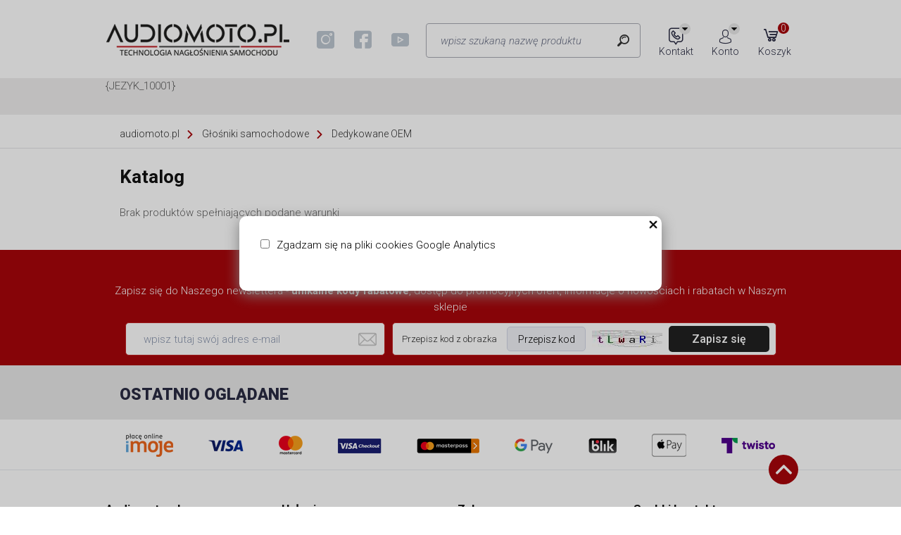

--- FILE ---
content_type: text/html; charset=utf-8
request_url: https://audiomoto.pl/k5,glosniki-samochodowe-dedykowane-oem.html
body_size: 5392
content:
<!DOCTYPE html><html lang="pl"><head><meta http-equiv="Content-Type" content="text/html; charset=utf-8"><title>Głośniki samochodowe - Dedykowane OEM :: AudioMoto</title>
<link rel="canonical" href="https://audiomoto.pl/k5,glosniki-samochodowe-dedykowane-oem.html">
<meta property="og:title" content="Głośniki samochodowe - Dedykowane OEM">
<meta property="og:type" content="website">
<meta property="og:site_name" content="AudioMoto">
<meta charset="utf-8">
		<meta http-equiv="x-ua-compatible" content="ie=edge">
		<meta name="theme-color" content="#fff">
		<meta name="MobileOptimized" content="320">
		<meta name="HandheldFriendly" content="true">
		<meta name="viewport" content="width=device-width, initial-scale=1, viewport-fit=cover, target-densitydpi=device-dpi, shrink-to-fit=no">
		<link rel="preload" as="style" href="https://fonts.googleapis.com/css?family=Roboto:300,300i,400,400i,500,500i,700,700i,900,900i&amp;display=swap">
		<link rel="stylesheet" media="screen" href="SUCRO/styles/screen.css">
		<link rel="stylesheet" media="screen" href="https://fonts.googleapis.com/css?family=Roboto:300,300i,400,400i,500,500i,700,700i,900,900i&amp;display=swap">
		<link rel="icon" type="image/x-icon" href="favicon.png">
<meta name="viewport" content="width=device-width, initial-scale=0.9"><script type="text/javascript">var aProdukty = []; var aProduktyN = []; var aProduktyRadio = []; </script><script src="skrypty.php"></script><script type="application/ld+json">{"@context":"http://schema.org","@type":"BreadcrumbList","itemListElement":[{"@type":"ListItem","position":1,"item":{"@id":"https://audiomoto.pl/k1,glosniki-samochodowe.html","name":"Głośniki samochodowe"}},{"@type":"ListItem","position":2,"item":{"@id":"https://audiomoto.pl/k5,glosniki-samochodowe-dedykowane-oem.html","name":"Dedykowane OEM"}}]}</script></head><body><img id="loading-image" src="img/loading.gif" alt="loading" style="height: 1px; width: 1px; position: absolute; left: 0; top: 0; display: none"><div id="kqs-tlo" style="width: 100%; height: 100%; display: none; position: fixed; top: 0; left: 0; background-color: #000000; z-index: 1000; opacity: 0; transition: opacity 0.5s linear;" onclick="kqs_off();"></div><div id="galeria-box" style="display: none; position: fixed; color: #000000; background-color: #ffffff; z-index: 1001; border: 0; box-shadow: 0 5px 20px #808080; opacity: 0; transition: opacity 0.5s linear;"><div id="galeria-podklad" style="width: 32px; height: 32px; margin: 20px; text-align: center"><img src="img/loading.gif" alt="loading" id="galeria-obraz" onclick="kqs_off();"></div><div style="margin: -10px 10px 10px 10px" id="galeria-miniatury"></div><div id="galeria-nazwa" style="margin: 10px; color: #000000; font-weight: bold; text-align: center"></div><div class="kqs-iks" style="width: 20px; height: 20px; position: absolute; cursor: pointer; top: 0; right: 0; background: #ffffff url(img/iks.png) 2px 6px/12px no-repeat; box-sizing: content-box;" onclick="kqs_off();"></div></div><table id="kqs-box-tlo" style="width: 100%; height: 100%; display: none; position: fixed; top: 0; left: 0; z-index: 1001; opacity: 0; transition: opacity 0.5s linear;"><tr><td style="width: 100%; height: 100%; vertical-align: middle"><div id="kqs-box" style="width: 95%; height: 95%; position: relative; margin: auto; color: #000000; background-color: #ffffff; border-radius: 10px; border: 0; box-shadow: 0 5px 20px #808080"><div id="kqs-box-zawartosc" style="height: 100%; padding: 20px"></div><div class="kqs-iks" style="width: 20px; height: 20px; position: absolute; cursor: pointer; top: 0; right: 0; background: url(img/iks.png) 2px 6px/12px no-repeat; box-sizing: content-box" onclick="kqs_off();"></div></div></td></tr></table><div id="podpowiedzi" style="visibility: hidden; position: absolute; width: 900px"></div><div id="root">
			<header id="top">
				<p id="logo"><a href="https://audiomoto.pl" accesskey="h" title="AudioMoto">AUDIOMOTO</a></p>
				<nav id="skip">
					<ul>
						<li><a href="#nav" accesskey="n">Skip to navigation (n)</a></li>
						<li><a href="#content" accesskey="c">Skip to content (c)</a></li>
						<li><a href="#footer" accesskey="f">Skip to footer (f)</a></li>
					</ul>
				</nav>
				<div id="panel">
					<ul class="list-social">
						<li><a rel="nofollow" href="https://www.instagram.com/audiomoto.pl/" target="_blank"><i class="icon-instagram"></i> <span>Instagram</span></a></li>
						<li><a rel="nofollow" href="https://www.facebook.com/AudioMotoPL" target="_blank"><i class="icon-facebook"></i> <span>Facebook</span></a></li>
						<li><a rel="nofollow" href="https://www.instagram.com/audiomoto.pl/" target="_blank"><i class="icon-youtube"></i> <span>YouTube</span></a></li>
					</ul><form action="index.php" method="get" class="form-search"><input type="hidden" name="d" value="szukaj">
						<p><input type="text" placeholder="wpisz szukaną nazwę produktu" name="szukaj" id="input-szukaj"><button type="submit">Szukaj</button></p>
					</form>
					
					<nav id="up">
						<ul>
							<li class="link-contact"><a href="kontakt.html">Kontakt</a>
								<div class="drop">
									<ul class="drop-contact">
										<li class="ico-a"><a href="kontakt.html">Kontakt</a></li>
										<li class="ico-b"><a class="email">sklep//audiomoto/pl</a></li>
										<li class="ico-c"><a href="tel:+48574014952">574 014 952</a></li>
										<li class="ico-d"><a href="https://goo.gl/maps/3qa88UBwKf8hRDGTA" target="_blank">Mapa dojazdu</a></li>
									</ul>
									<ul class="time">
										<li>pon-pt:</li>
										<li>9:00-17:00</li>
										<li>sob-niedz.</li>
										<li>nieczynne</li>
									</ul>
								</div>
							</li> <li class="link-account"><a href="./">Konto</a>
								<div class="drop">
									<ul>
										<li><a href="rejestracja.html" rel="nofollow">Rejestracja</a></li>
										<li><a href="logowanie.html" rel="nofollow">Logowanie</a></li>
									</ul>
								</div>
							</li>
							
						</ul>
					</nav><div id="mKoszyk"><p><a rel="nofollow" href="koszyk.html" title="przejdź do koszyka">Koszyk <span class="no">0</span></a></p></div>
					
				</div>

<nav id="nav" aria-label="Navigation">
					{JEZYK_10001}
				</nav>
				
			</header>
			<main id="content"><nav class="page-navigation">
					<ul>
						<li><a href="https://audiomoto.pl/">audiomoto.pl</a></li><li><a href="k1,glosniki-samochodowe.html" title="Głośniki samochodowe">Głośniki samochodowe</a></li><li><a href="k5,glosniki-samochodowe-dedykowane-oem.html" title="Dedykowane OEM">Dedykowane OEM</a></li>						
					</ul>
				</nav><div class="rwd_floatMenu"></div><article class="module-subpage">
<h1>Katalog</h1>
Brak produktów spełniających podane warunki<br><br><br>
</article>
				
								
			
				
				
				
				<form  name="subskrypcjaMenu" action="index.php?d=subskrypcja" method="post">
					<article class="module-newsletter">
						<header>
							<h2>Subskrypcja</h2>
							<p>Zapisz się do Naszego newslettera - <span>unikalne kody rabatowe</span>, dostęp do promocyjnych ofert, informacje o nowościach i rabatach w Naszym sklepie</p>
						</header>
						<div class="a">
							<p><input type="email" placeholder="wpisz tutaj swój adres e-mail" name="adres_email"><input type="hidden" name="opcja" value="wpisz"></p>
							<div class="inputs">
								<p>Przepisz kod z obrazka</p>
								<p><input type="text" class="text" name="kod_obrazka" maxlength="10" style="width: 100%; margin-top: 10px" placeholder="Przepisz kod"></p>
								<figure><img src="data:image/jpeg;base64, /9j/4AAQSkZJRgABAQEAYABgAAD//gA+Q1JFQVRPUjogZ2QtanBlZyB2MS4wICh1c2luZyBJSkcgSlBFRyB2NjIpLCBkZWZhdWx0IHF1YWxpdHkK/9sAQwAIBgYHBgUIBwcHCQkICgwUDQwLCwwZEhMPFB0aHx4dGhwcICQuJyAiLCMcHCg3KSwwMTQ0NB8nOT04MjwuMzQy/9sAQwEJCQkMCwwYDQ0YMiEcITIyMjIyMjIyMjIyMjIyMjIyMjIyMjIyMjIyMjIyMjIyMjIyMjIyMjIyMjIyMjIyMjIy/8AAEQgAGQBkAwEiAAIRAQMRAf/EAB8AAAEFAQEBAQEBAAAAAAAAAAABAgMEBQYHCAkKC//[base64]/j5+v/EAB8BAAMBAQEBAQEBAQEAAAAAAAABAgMEBQYHCAkKC//[base64]/j5+v/aAAwDAQACEQMRAD8A9r+0L/z2H/f3/wC2VBI8JZnkCzDHH7/BX2+8c1rfZ0/vS/8Af1v8a4fw1/bM3j/xLaX2px3NtafZd0Jik2fPESPLVpWCc4JzuzjtVxjzJvsXCHMpO+3/AAx0BezEe/7OuMZ/4+efyzmgi3CtmKP1B+1DIH507xVFCng7WR5caqLKYjgAbvLIB+tQ+GLNpPCejEzPEpsYCBExB+4PfHPXp/8AXy5ve5THn9/l8iwYrV0BX7PG3o1yT+eP8aaYxFbESMRgYLmIgDP1TP61meOb2fwx4M1DV7RvPnt/LKJdfvEy0iqSRx2Y1kQ+NVm8X6bpWnQW/kve3tlczXEKhw8EatmPawG07sc8n2ocknY6YUJzjzrbX8Fc6SKTy8+W1tMD1MmB/wChEf5NWGeKKQuslquc4KSMcfl/TH9DX1/XZtI0mS4jms/tDMsUCTKxDyMcAYQszHvhQScduoytH8XX994nk0eVoHQWX2pZ3sZbQgh9pUpI5JHIIYe4+lGJvx3DSttjljc4zhWlNWRNKu35CXA54fkf98+//wCvv5p8SzcTeMPBqppVjrc3+nbbGR0WOT92n3jJlePvDPdavfDewgnTVtZSa00+K+mjVdKsztFhJGgWRWDKpSQn7wCjoDlgRXbLB2w6ruW62/7eatvfo3e1um5PNrY9C+0yf88f0f8A+Jo+0yf88f0f/wCJrn/FQS38N3Di4F0isheCdywcbgMZUhhgkHr26VvRQwOdssaO+Mhm+fcPUE549u345PEURf2rF/ei/wC+2/8AiaK0KKACsa/8KaJqV7Jd3dlvkm8vz1Erqk/[base64]/aX8qT955a7U+820YBPTGfetmir9pO1r6bfK97ffr6hYyr7TTq8YhvYs2/dDI6Z6HlUbDcgdTxViDTYoI9ivI3JJMh3nJ92yf1q7RUAQrbIoxlvwO3+WKKmooA//2Q==" alt="weryfikator" style="width: 100px; height: 25px; vertical-align: middle"><input type="hidden" name="weryfikacja" value="8457653"></figure>
								<p><button type="submit">Zapisz się</button></p>
							</div>
						</div>
					</article>
				</form>




				
					<article class="module-pattern m20">
						<h2 class="header-a">Ostatnio oglądane</h2>
						<div class="slide-a">				
							
						</div>
					</article>
				
				
				<ul class="list-logo">
					<li><img src="SUCRO/images/payment-a.png" width="67" height="33" alt="Placeholder"></li>
					<li><img src="SUCRO/images/payment-b.png" width="50" height="17" alt="Placeholder"></li>
					<li><img src="SUCRO/images/payment-c.png" width="34" height="29" alt="Placeholder"></li>
					<li><img src="SUCRO/images/payment-d.png" width="62" height="21" alt="Placeholder"></li>
					<li><img src="SUCRO/images/payment-e.png" width="89" height="21" alt="Placeholder"></li>
					<li><img src="SUCRO/images/payment-f.png" width="55" height="21" alt="Placeholder"></li>
					<li><img src="SUCRO/images/payment-g.png" width="40" height="22" alt="Placeholder"></li>
					<li><img src="SUCRO/images/payment-h.png" width="49" height="33" alt="Placeholder"></li>
					<li><img src="SUCRO/images/payment-i.png" width="76" height="22" alt="Placeholder"></li>
				</ul>
			</main>
			<footer id="footer"><nav>
					<div>
						<h3>Audiomoto.pl</h3>
						<ul>
							<li><a href="info.html">O sklepie</a></li>
							<li><a href="regulamin.html">Regulamin</a></li>
							<li><a href="i1,polityka-prywatnosci.html">Polityka prywatności</a></li>
							<li><a href="i2,informacje-o-cookies.html">Informacje o cookies</a></li>
							<li><a href="i3,platnosci-i-wysylka.html">Płatności i wysyłka</a></li>
							<li><a href="kontakt.html">Kontakt</a></li>
						</ul>
					</div>
					<div>
						<h3>Usługi</h3>
						<ul>
							<li><a href="i4,montaz-i-serwis.html">Montaż i serwis</a></li>
                            <li><a href="i5,konfigurator-naglosnien.html"><b>Cennik instalacji</b></a></li>
							<li><a href="https://audiomoto.pl/b1,nasze-realizacje.html">Realizacje</a></li>
						</ul>
					</div>
					<div>
						<h3>Zakupy</h3>
						<ul>
							<li><a href="koszyk.html">Koszyk</a></li>
							<li><a href="logowanie.html">Zaloguj się</a></li>
							<li><a href="rejestracja.html">Zarejestruj się</a></li>
							<li><a href="index.php?d=login&akcja=haslo">Przypomnij hasło</a></li>
						</ul>
					</div>
					<div>
						<h3>Szybki kontakt</h3>
						<ul class="list-contact">
							<li class="contact-mail"><a class="email">sklep@audiomoto.pl</a></li>
							<li class="contact-phone"><a href="tel:">32 267 67 78</a></li>
						</ul>
						<p class="link-location"><a href="https://goo.gl/maps/3qa88UBwKf8hRDGTA" target="_blank">Mapa dojazdu</a></p>
						<ul class="list-social">
							<li><a href="https://www.instagram.com/audiomoto.pl/" target="_blank"><i class="icon-instagram"></i> <span>Instagram</span></a></li>
						<li><a href="https://www.facebook.com/AudioMotoPL" target="_blank"><i class="icon-facebook"></i> <span>Facebook</span></a></li>
						<li><a href="https://www.instagram.com/audiomoto.pl/" target="_blank"><i class="icon-youtube"></i> <span>YouTube</span></a></li>
						</ul>
					</div>
				</nav>

<meta name="google-site-verification" content="DCyGmI88Lqlim2gUfL3qjpxnAL1q4G0xhOJyXz_nMZc" />
				
				<ul>
					<li>&copy; 2020 audiomoto.pl Wszelkie Prawa Zastrzeżone. All Rights Reserved.</li>
					<li><a rel="nofollow" href="http://www.kqs.pl" target="_blank" title="Oprogramowanie sklepu internetowego">Oprogramowanie sklepu internetowego</a> KQS.store</li>
					<li>Realizacja: <a rel="nofollow" href="https://www.sucro.pl" target="_blank" title="grafika wdrożenie sklepu KQS.store"><span class="strong">sucro</span>.pl</a></li>
				</ul>
			</footer>
			<div class="mobile-search">
				<form action="index.php" method="get" class="form-search"><input type="hidden" name="d" value="szukaj">
						<p><input type="text" placeholder="wpisz szukaną nazwę produktu" name="szukaj" id="input-szukaj"><button type="submit">Szukaj</button></p>
					</form>
			</div>
		</div>
		<script defer src="SUCRO/javascript/scripts.js"></script>
		<script defer src="SUCRO/javascript/custom.js"></script>







<script type="text/javascript">kqs_box_cookies(); setCookie('cookie_zgoda',1,365);</script></body></html>

--- FILE ---
content_type: text/html; charset=utf-8
request_url: https://audiomoto.pl/interaktywne.php?akcja=cookies
body_size: -54
content:
<table style="border-collapse: separate; border-spacing: 10px; border: 0"><tr><td><input type="checkbox" id="cookie_google" onchange="setCookie('cookie_google',this.checked ? 1 : 0,365)"></td><td><label for="cookie_google">Zgadzam się na pliki cookies Google Analytics</label></td></tr></tr></table>

--- FILE ---
content_type: text/css
request_url: https://audiomoto.pl/SUCRO/styles/screen.css
body_size: 24467
content:
/* -------------------------------------------

	Name:		AUDIOMOTO
	Date:		2020/12/10
	Author:		https://www.sucro.pl

---------------------------------------------  */
*, :before, :after { margin: 0; padding: 0; box-sizing: border-box; outline-color: #a7050a; }

html { overflow-y: scroll; min-height: 100%; margin: 0 0 1px; font-size: 100.01%; -webkit-tap-highlight-color: transparent; -moz-osx-font-smoothing: grayscale; -webkit-overflow-scrolling: touch; -ms-content-zooming: none; -ms-overflow-style: scrollbar; }
body { min-height: 100%; background: #fff; -webkit-font-smoothing: antialiased; -webkit-text-size-adjust: 100%; -ms-text-size-adjust: 100%; }
@-ms-viewport { width: device-width; }
@viewport { width: device-width; }	


/*! Defaults --------- */
body, textarea, input, select, option, button { color: #606060; font-family: Roboto, sans-serif; font-size: 15px; font-weight: 300; line-height: 1.57; }
ul, ol, dl, p, figure, table, pre { margin-bottom: 23px; }

h1, h2, h3, h4, h5, h6, legend { margin-bottom: 27px; color: #111; font-weight: 700; line-height: 1.05; }
h1 { font-size: 26px; }
h2 { font-size: 20px; }
h3, h4, h5, h6 { font-size: 17px; }

a { background: none; color: #a7050a; cursor: pointer; outline-width: 0; -webkit-text-decoration-skip: objects; } /*---*/ a span { cursor: pointer; }

ul, ol, dd, blockquote { list-style: none; padding-left: 0; }


/*! Repeatable --------- */
.module-items .title > div:after, .module-items:after, .box-e:after, .module-j:after, .list-select:after, .box-d .name:after, .box-d:after, .box-d .inner-a:after, .list-summary:after, .module-summary:after, .module-doc:after, .user-info:after, .module-h:after, .module-g:after, .module-cart:after, .amount-a:after, .box-attr:after, .link-mail:after, .product-page:after, #section-review:after, .module-comments .inner-a:after, .steps-a:after, .module-description:after, .module-e:after, .rating-b:after, .list-comments li:after, .list-comments .footer-comment:after, .module-comments:after, .module-ask:after, .info-a:after, .module-d:after, .module-map:after, .module-subpage:after, .box-attrs:after, .filters-box #filters:after, .module-sort:after, .pagination-a.a:before, .page-navigation:after, .page-navigation ul:after, .module-a:after, .module-banners:after, .module-c:after, .module-blog:after, .product-a:after, .product-b:after, .owl-carousel .owl-stage:after, .owl-carousel .owl-stage-outer:after, .module-pattern:after, .link-location:after, #footer nav:after, #content:after, #top:after, #footer:after, form p:after, .double:after, .cols-a:after { content: ""; display: block; overflow: hidden; clear: both; }
.list-select label:after, .list-select label:before, .box-d .inner-a:before, .list-doc label:before, .module-doc:before, .check-a label:before, .form-search button:before, #nav > ul > li > a:before, #nav > ul > li > a:after, .box-a:before, .module-f > *:before, .steps-a a:before, .steps-a ul:before, .box-b:before, .list-comments li:before, .module-d > *:before, .kmkfcw:before, .list-attr a:before, .module-a.a:before, #featured .owl-dots button:before, .promo-day > div:before, .promo-day:before, .module-c li:before, .list-brands a:before, .module-aside h1:before, .module-aside h2:before, .module-aside h3:before, .module-aside h4:before, .module-aside h5:before, .module-aside h6:before, .module-blog header:before, .product-a:before, .list-categories a:after, .list-categories a:before, .list-categories li:before, .product-b a:before, .product-b:before { content: ""; display: block; overflow: hidden; position: absolute; left: 0; top: 0; right: 0; bottom: 0; z-index: -1; text-align: left; text-indent: -3000em; direction: ltr; }
#mobile-bar:before, #nav:before, .steps-a:before, .module-ask:before, .page-navigation:before, #featured .owl-dots:before, .module-b:before, .module-newsletter:before, .module-pattern:before, #footer:before, #footer nav:before { content: ""; display: block; position: absolute; left: -1000em; right: -1000em; top: 0; bottom: 0; z-index: -1; }
.module-items .remove-btn a:before, .saving-a span:before, #root .print-btn a:before, .info-c > div:before, .list-select label:before, .list-doc label:before, .list-doc input:checked + strong label:before, .check-a label:before, .submit-btn button:before, .form-footer .input:before, .drop-contact li:before, #up > ul > li > a:after, #up > ul > li > a:before, #mKoszyk a:before, .form-search button:before, #mobile-bar a:before, #mobile .drop .sub .toggle:before, #mobile ul > li > .toggle:before, #menu-icon:before, .module-add button:before, .rating-a li:last-child:before, .link-a.a a:before, #root .link-mail a:before, .slick-arrow:before, .link-location a:before, .filters-box .title:before, .kmkfcw .fwa a:before, .list-attr a:before, .filters-box .name:before, .page-navigation li:before, .baner-a.b:before, .module-blog header h1:before, .module-blog header h2:before, .module-blog header h3:before, .module-blog header h4:before, .module-blog header h5:before, .module-blog header h6:before, .module-blog header li:before, .owl-nav button:before, #go-top a:before, .list-contact li:before, #footer nav a:before { display: block; position: absolute; left: 0; top: 50%; width: 100%; margin: -10px 0 0; font-weight: 400; font-family: i; line-height: 20px; text-align: center; text-indent: 0; letter-spacing: normal; }
.list-brands a:before, .list-categories a:after, .product-b a:before { z-index: 8; }
.list-select label:after { -webkit-transform: translateY(-50%); transform: translateY(-50%); }
#featured, #featured header, #featured .owl-dots { -webkit-transform: translateX(-50%); transform: translateX(-50%); }
.steps-a .active a:before, [data-whatintent="mouse"] .module-c li:hover .link-btn, [data-whatintent="mouse"] #featured:hover .owl-nav { visibility: visible; opacity: 1; }
.steps-a a:before, .module-c .link-btn, .module-blog header h1:before, .module-blog header h2:before, .module-blog header h3:before, .module-blog header h4:before, .module-blog header h5:before, .module-blog header h6:before, #featured .owl-nav, .owl-nav.disabled, .owl-nav .disabled, .owl-dots.disabled, .owl-carousel.owl-loading, .owl-carousel.owl-hidden, .owl-carousel.owl-refresh .owl-item, .owl-carousel .owl-item .owl-lazy { visibility: hidden; opacity: 0; }
#featured img { display: block; position: relative; z-index: 1; width: 100% !important; }
.baner-a img, .module-c > figure img { display: block; width: 100% !important; height: 100% !important; -o-object-fit: cover; object-fit: cover; -o-object-position: center center; object-position: center center; }
#mobile, #shadow { -webkit-backface-visibility: hidden; -webkit-perspective: 1000; -webkit-transform: translate3d(0,0,0); transform: translate3d(0,0,0); }
.owl-dots button.active, [disabled], .disabled { cursor: default; }
[data-whatintent="mouse"] .module-items .title a:hover, .cart-custom .check-a span, [data-whatintent="mouse"] .drop-contact a:hover, [data-whatintent="mouse"] #up li:hover .drop a:hover, [data-whatintent="mouse"] #nav .drop a:hover, [data-whatintent="mouse"] .kmkfcw .fwa a:hover,  [data-whatintent="mouse"] .list-attr a:hover, [data-whatintent="mouse"] .page-navigation a:hover, [data-whatintent="mouse"] .promo-day a:hover, [data-whatintent="mouse"] .product-a a:hover, [data-whatintent="mouse"] .list-categories a:hover, [data-whatintent="mouse"] .product-b a:hover, [data-whatintent="mouse"] .list-contact .contact-phone a:hover, [data-whatintent="mouse"] #footer a:hover, a { text-decoration: underline; }
.module-items .remove-btn a, .module-items .title a, #root .print-btn a, [data-whatintent="mouse"] .cart-custom .check-a span:hover, .drop-contact a, #up li:hover .drop a, #up > ul > li > a, #mKoszyk a, #mobile a, #nav .drop a, #nav > ul > li > a, .amount-a a, #root .link-mail a, .steps-a a, #root .link-location a, .kmkfcw .fwa a, .list-attr a, .pagination-a a, .page-navigation a, .promo-day a, .list-brands a, .module-blog header a, .product-a a, .list-categories a, .product-b a, .list-contact .contact-phone a, [data-whatintent="mouse"] #root .link-location a:hover, .link-btn a, [data-whatintent="mouse"] #footer .list-social a:hover, .list-social a, #footer a, [data-whatintent="mouse"] a:hover { text-decoration: none; }


/*! Layout --------- */
#root { overflow: hidden; position: relative; width: 100%; padding-top: 166px; }
	#top { position: absolute; top: 0; left: 50%; z-index: 9; width: 1360px; height: 163px; margin-left: -680px; }
		#logo { position: absolute; top: 34px; left: 17px; width: 261px; height: 45px; }
			#logo a { display: block; overflow: hidden; width: 100%; height: 100%; background: url(../images/logo.png); text-indent: -3000em; }
		#skip { position: fixed; top: 0; left: 0; right: 0; z-index: 10000; line-height: 1.5; }
			#skip ul { list-style: none; margin: 0; padding: 0; }
			#skip a { display: block; position: absolute; left: -3000em; top: 0; min-width: 200px; padding: 8px 16px; background: #a7050a; color: #fff; font-size: 14px; font-weight: 700; text-align: center; text-decoration: none; white-space: nowrap; outline: none; }
				#skip a:focus, #skip a:active { left: 0; }
		#nav { position: absolute; bottom: 0; left: 0; right: 0; height: 52px; }
			#nav:before { background: #eeeded; }
			#nav > ul { position: relative; z-index: 2; margin: 0 -17.5px; padding: 0; }
				#nav > ul > li { position: relative; z-index: 2; margin: 0 2px 0 0; padding-top: 1px; }
					#nav > ul > li > a { position: relative; z-index: 2; height: 50px; padding: 0 22px 0 58px; color: #292b42; font-size: 17px; font-weight: 500; }
					#nav > ul > li > a:before { left: 13px; width: 45px; background-position: 50% 50%; background-repeat: no-repeat; }
					#nav > ul > li:nth-child(1) > a:before { background-image: url(../images/ico-a.png); }
					#nav > ul > li:nth-child(2) > a:before { background-image: url(../images/ico-b.png); }
					#nav > ul > li:nth-child(3) > a:before { background-image: url(../images/ico-c.png); }
					#nav > ul > li:nth-child(4) > a:before { background-image: url(../images/ico-d.png); }
					#nav > ul > li:nth-child(5) > a:before { background-image: url(../images/ico-e.png); }
					#nav > ul > li:nth-child(6) > a:before { background-image: url(../images/ico-f.png); }
					#nav > ul > li:nth-child(7) > a:before { background-image: url(../images/ico-g.png); }
					/*#nav > ul > li.sub > a { padding-right: 40px; }
					#nav > ul > li.sub > a:before { content: "\e90f"; left: auto; right: 22px; z-index: 6; width: auto; color: #fff; font-size: 8px; }*/
					#nav > ul > li a:after { top: 50%; left: auto; right: -1px; width: 1px; height: 38px; margin-top: -19px; background: #5f5f5f; }
					[data-whatintent="mouse"] #nav > ul > li:hover > a { box-shadow: 0 -5px 10px rgba(0,0,0,.1); background: #fff; }
					[data-whatintent="mouse"] #nav > ul > li:hover > a, #nav > ul > li.active > a, [data-whatintent="mouse"] #nav > ul > li:hover > a:before { color: #a7050a; }
					#nav .drop { position: absolute; top: 100%; left: 0; width: 320px; padding: 30px 20px 5px; box-shadow: 0 0 9px rgba(0,0,0,.2); background: #fff; font-size: 15px;  }
						#nav > ul > li:nth-last-child(1) .drop, #nav > ul > li:nth-last-child(2) .drop, #nav > ul > li:nth-last-child(3) .drop { left: auto; right: 0; }
						#nav > ul > li:nth-last-child(1) .drop, #nav > ul > li:nth-last-child(2) .drop, #nav > ul > li:nth-last-child(3) .drop { left: auto; right: 0; }
						#nav .drop ul { }
							#nav .drop li { margin-bottom: 9px; }
								#nav .drop a { color: #3c3c3c; }
								[data-whatintent="mouse"] #nav .drop a:hover { color: #a7050a; }
								
								#nav .drop h3 a { font-weight: 400; }
					#nav h1, #nav h2, #nav h3, #nav h4, #nav h5, #nav h6 { margin-bottom: 15px; font-size: 15px; font-weight: 300; }
				#nav .wide { position: static; }
					#nav .wide .drop { left: 0!important; right: 0; width: auto; padding: 39px 55px 15px; -webkit-column-count: 5; -moz-column-count: 5; column-count: 5; }
						#nav .wide .drop div { width: 80%; margin: 0 20px 20px 0; -webkit-column-break-inside: avoid; page-break-inside: avoid; break-inside: avoid-column; display: table; }
							#nav .wide h1, #nav .wide h2, #nav .wide h3, #nav .wide h4, #nav .wide h5, #nav .wide h6 { margin-bottom: 10px; font-size: 16px; font-weight: 300; }
							#nav .wide li a { color: #303030; }
							[data-whatintent="mouse"] #nav .wide li a:hover { color: #a7050a; }
							#nav .wide li { margin-bottom: 2px; }
							#nav .wide li:before { content: "- "; }
		#up { }
			#up > ul { }
			#up > ul > li { position: relative; z-index: 2; margin-right: 35px; padding-top: 5px; }
			#up > ul > li > a { display: block; position: relative; z-index: 2; width: 60px; padding-top: 27px; color: #292b42; font-size: 14px; text-align: center; }
			[data-whatintent="mouse"] #up > ul > li:hover > a { color: #a7050a; }
				#up > ul > li > a:before { top: 6px; left: 0; margin-top: 0; font-size: 20px; }
				#up > ul > li > a:after { content: "\e905"; top: 7px; left: auto; right: 9px; z-index: 8; width: 16px; height: 16px; border-radius: 50%; background: #e8e8e8; color: #111; font-size: 8px; line-height: 17px; text-align: center; }
				[data-whatintent="mouse"] #up > ul > li:hover > a:after { background: #a7050a; color: #fff; }
				#up .link-contact > a:before { content: "\e90a"; font-size: 24px; }
				#up .link-account > a:before { content: "\e90b"; }
				#up .drop { position: absolute; top: 100%; left: 0; width: 230px; padding: 18px 22px 20px; border: 2px solid #070808; border-radius: 8px; background: #fff; }
				#up .link-account .drop { left: auto; right: 0; width: 140px; text-align: center; }
					#up li:hover .drop a { color: #000; }
				#up .time { padding-left: 33px; color: #6d6d6d; font-size: 13px; }
					#up .time li { width: 50%; }
					#up .time li:nth-child(2n+2) { text-align: right; }
		#panel { position: absolute; top: 31px; left: 366px; right: 0; z-index: 10; }
			#panel .list-social { margin-right: 62px; }
			#panel .form-search { max-width: 410px; margin-right: 92px; }
		#mKoszyk { margin-top: 5px; }
			#mKoszyk a { display: block; position: relative; z-index: 2; width: 60px; padding-top: 27px; color: #292b42; font-size: 14px; text-align: center; }
			[data-whatintent="mouse"] #mKoszyk a:hover { color: #a7050a; }
				#mKoszyk a:before { content: "\e90c"; top: 3px; left: -5px; margin-top: 0; font-size: 20px; }
				#mKoszyk .no { display: block; position: absolute; top: -4px; right: 9px; z-index: 8; width: 16px; height: 16px; border-radius: 50%; background: #a7050a; color: #fff; font-size: 14px; line-height: 17px; text-align: center; }
	#menu-icon { position: absolute; top: 0; right: -20px; z-index: 20; width: 60px; height: 60px; background: #a7050a; color: #fff; font-size: 30px; cursor: pointer; }
		#menu-icon:before { content: "\e908"; }			
	#mobile { overflow-x: hidden; overflow-y: auto; position: fixed; left: -250px; right: auto; top: 0; bottom: 0; z-index: 1011; width: 240px; margin: 0; box-shadow: 0 0 5px rgba(0,0,0,.25); background: #4f5357; line-height: 1.3; }
		#mobile li.toggle, #mobile li.toggle > a { color: #fff; }
			#mobile ul { list-style: none; margin: 0; padding: 0; overflow: hidden; }
			#mobile ul > li { position: relative; float: none; margin: 0; border-bottom: 1px solid #61656a; font-size: 14px; color: #fff; }
			#mobile ul > li > a, #mobile .link a { display: block; position: relative; z-index: 1; float: none; padding: 8px 20px; color: #fff; text-transform: none; text-decoration: none; }
		#mobile .drop { display: none; background: #3d4346; font-weight: 400; }
			#mobile .drop ul li { border-bottom: 1px solid #75171a; }
			#mobile .drop ul li a { display: block; padding: 6px 20px 6px 30px; color: #b7bcbf; text-decoration: none; }
		#mobile .toggle .drop { display: block; }
			#mobile .sub > a { padding-right: 60px; }
			#mobile .sub.toggle > a { background: #a7050a; }
				#mobile .drop .sub .toggle, #mobile ul > li > .toggle { display: block; position: absolute; top: 0; right: 0; z-index: 20; width: 40px; height: 36px; cursor: pointer; }
				#mobile .drop .sub .toggle:before, #mobile ul > li > .toggle:before { content: "\e901"; font-size: 10px; color: #fff; }
				#mobile .drop .sub.toggle .toggle, #mobile ul > .sub.toggle > .toggle { -webkit-transform: rotate(-180deg); -ms-transform: rotate(-180deg); transform: rotate(-180deg); }
			#mobile h1, #mobile h2, #mobile h3, #mobile h4, #mobile h5, #mobile h6 { position: relative; z-index: 2; font-size: 14px; font-weight: 300; }
				#mobile h1 a, #mobile h2 a, #mobile h3 a, #mobile h4 a, #mobile h5 a, #mobile h6 a { display: block; padding: 8px 40px 8px 30px; border-bottom: 1px solid #ba5b5e; background: #870c0f; color: #fff; }
			#mobile .drop ul li a { display: block; padding: 3px 20px 3px 38px; color: #b7bcbf; }
			#mobile .drop > div ul { display: none; }
			#mobile .drop .toggle ul { display: block; }
			#mobile .toggle > ul a { background: #540c0e; }
			#mobile .log { background: #2f3032; }
		#mobile .list-social { padding-top: 10px; }
			#mobile .list-social li { border-width: 0; font-size: 20px; }
			#mobile .list-social i { color: #fff; font-size: 20px; }
			#mobile .list-social .icon-instagram { background: none; -webkit-background-clip: none; -webkit-text-fill-color: #fff; }
	#shadow { visibility: hidden; opacity: 0; position: fixed; left: 0; top: 0; z-index: 1010; width: 100%; height: 100%; background: rgba(0,0,0,.3); cursor: pointer; }				
	#content { width: 1360px; margin: 0 auto; }
	#footer { position: relative; z-index: 2; width: 1290px; margin: 0 auto; padding-top: 48px; color: #313131; }
		#footer:before { border-top: 1px solid #e6eaef; }
		#footer nav { position: relative; z-index: 2; margin: 0 0 22px -20px; }
			#footer nav:before { border-bottom: 1px solid #e6eaef; }
			#footer nav > * { width: 25%; margin-bottom: 24px; border-left: 20px solid rgba(0,0,0,0); }
				#footer nav ul { max-width: 208px; }
					#footer nav li { margin-bottom: 8px; }
						#footer nav a { display: block; position: relative; z-index: 2; padding-right: 10px; color: #313131; }
							#footer nav a:before { content: "\e907"; left: auto; right: 0; width: auto; font-size: 8px; }
							[data-whatintent="mouse"] #footer nav a:hover { color: #ad161a; }
							[data-whatintent="mouse"] #footer nav a:hover:before { color: #ea3c3d; }
				#footer nav .list-social { max-width: none; padding-left: 5px; }
					#footer nav .list-social li { margin-left: 14px; margin-right: 14px; }
						#footer nav .list-social a { color: #bdc6d1; padding-right: 0; }
				#footer nav .list-contact { margin-bottom: 18px; }
					#footer nav .list-contact a { padding-right: 0; }
				#footer nav .link-location { margin-bottom: 27px; }
		#footer > ul { margin-left: -52px; }
			#footer > ul li { border-left: 52px solid rgba(0,0,0,0); }
			#footer > ul a { color: #313131; }
			#footer > ul span { text-transform: uppercase; }
	#featured { position: relative; left: 50%; width: 100vw; }
		#featured .owl-dots { position: relative; z-index: 2; left: 50%; width: 1360px; padding-top: 7px; }
			#featured .owl-dots:before { height: 1px; background: #e3e3e3; }
			#featured .owl-dots button { position: relative; z-index: 2; width: 20%; height: auto; margin: 0; padding: 4px 30px; border-radius: 0; background: none; color: #2a2929; font-size: 14px; font-weight: 300; line-height: 1.07; }
			#featured .owl-dots button:before { width: 1px; bottom: 6px; background: #e6eaef; }
			#featured .owl-dots button.active { color: #a7050a; font-weight: 900; }
		#featured article { position: relative; z-index: 2; color: #fff; font-size: 26px; line-height: 1.1; }
			#featured header { position: absolute; top: 0; bottom: 88px; left: 50%; z-index: 4; width: 1360px; }
				#featured h1, #featured h2, #featured h3, #featured h4, #featured h5, #featured h6 { margin-bottom: 4px; color: #fff; font-size: 49px; font-weight: 500; text-transform: uppercase; }
					#featured h1 span, #featured h2 span, #featured h3 span, #featured h4 span, #featured h5 span, #featured h6 span { display: block; padding-bottom: 4px; font-size: 33px; font-weight: 300; text-transform: none; }
				#featured p { margin-bottom: 35px; }
				#featured .link-btn { }
					#featured .link-btn a { min-width: 175px; padding: 14px 20px; font-size: 19px; font-weight: 500; text-align: center; }
	#mobile-bar { position: fixed; bottom: -50px; left: 50%; z-index: 20; height: 50px; padding: 0 39px; }
		#mobile-bar:before { border-top: 1px solid #e2e2e2; background: #fff; }
		#mobile-bar ul { list-style: none; margin: 0; padding: 0; width: 100% }
			#mobile-bar a { display: block; width: 50px; height: 50px; position: relative; color: #a7050a; font-size: 20px; text-indent: -9999em; }
			#mobile-bar .home:before { content: "\e909"; }
			#mobile-bar .search:before { content: "\e911"; }
			#mobile-bar .user:before { content: "\e90b"; }
			#mobile-bar .cart:before { content: "\e90c"; }
				#mobile-bar .cart .no { position: absolute; top: 4px; right: 0; font-size: 14px; text-indent: 0; }


/*! Columns --------- */
.double { display: block; position: relative; }
	.double > * { display: block; position: relative; clear: none; float: right; border: 0 solid rgba(0,0,0,0); }
	.double > *:first-child { float: left; }
.double.a { margin-left: -105px; }
	.double.a > * { float: left; width: 50%; border-left-width: 105px; }
.double.b { padding-left: 580px; }
	.double.b > * { float: left; width: 100%; padding-left: 12px; }
	.double.b > *:first-child { width: 580px; margin-left: -580px; padding-left: 0; }
.double.c { margin-left: -12px; }
	.double.c > * { float: left; width: 100%; border-left-width: 12px; }
.double.d { margin-left: -30px; }
	.double.d > * { float: left; width: 50%; border-left-width: 30px; }


/*! Modules --------- */
.amount-a { display: block; position: relative; z-index: 2; width: 129px; padding: 0 38px; border: 1px solid #d6dae1; border-radius: 4px; }
	.amount-a a { display: block; position: absolute; top: 4px; left: 8px; z-index: 2; width: 29px; height: 29px; border-radius: 3px; background: #d7dbe1; color: #fff; font-size: 18px; font-weight: 700; text-align: center; }
		[data-whatintent="mouse"] .amount-a a:hover { background: #a7050a; color: #fff; }
		.amount-a .plus-one { left: auto; right: 8px; }
		.amount-a input { width: 51px; height: 38px; padding: 0 4px; border: 0; border-radius: 8px; background: #fff; color: #000; font-size: 17px; font-weight: 400; text-align: center; }

.baner-a { position: relative; z-index: 2; min-height: 500px; margin-bottom: 12px; padding: 24px 18px 1px; color: #fff; font-size: 16px; line-height: 1.31; }
	.baner-a h1, .baner-a h2, .baner-a h3, .baner-a h4, .baner-a h5, .baner-a h6 { margin-bottom: 23px; color: #fff; font-size: 23px; font-weight: 900; }
	.baner-a figure { overflow: hidden; position: absolute; top: 0; bottom: 0; left: 0; right: 0; z-index: -1; border-radius: 5px; }
	[data-whatintent="mouse"] .baner-a:hover img { -webkit-transform: rotate(-2deg) scale(1.1,1.1); transform: rotate(-2deg) scale(1.1,1.1); }
	.baner-a .link-btn { margin-top: 35px; }
		.baner-a .link-btn a { padding: 9px 25px; font-size: 15px; font-weight: 400; }
	[data-whatintent="mouse"] .baner-a .link-btn a:hover { }
.baner-a.a { min-height: 243px; }
.baner-a.a .link-btn, .baner-a.b .link-btn { margin-top: 0; }
.baner-a.b { min-height: 243px; border-radius: 5px; background: #e6eaef; color: #6d7388; }
	.baner-a.b:before { content: "\e90f"; top: 24px; left: auto; right: 24px; width: auto; margin-top: 0; color: #95a0b6; font-size: 50px; line-height: 1; }
	.baner-a.b h1, .baner-a.b h2, .baner-a.b h3, .baner-a.b h4, .baner-a.b h5, .baner-a.b h6 { color: #292b42; }

.box-a { position: relative; z-index: 2; padding-top: 20px; }
	.box-a:before { left: -18px; right: -18px; height: 1px; background: #eeeded; }
	.box-a h1, .box-a h2, .box-a h3, .box-a h4, .box-a h5, .box-a h6 { margin-bottom: 10px; color: #444; font-size: 15px; }

.box-attr { margin-bottom: 15px; }
	.box-attr > div { margin-bottom: 10px; }
		.box-attr label { display: block; margin-bottom: 8px; }
		.box-attr select { position: relative; z-index: 10; width: 100%; height: 43px; padding: 7px 34px 7px 20px; border: 1px solid #dadada; border-radius: 4px; background-color: #fff; color: #767a84; font-size: 14px; cursor: pointer; }
		.box-attr select { background: url([data-uri]) 90% center no-repeat #fff; background-size: auto 8px; }
		.box-attr select { -webkit-appearance: none; -moz-appearance: none; appearance: none; }

.box-b { position: relative; z-index: 2; padding: 20px 23px; }
	.box-b:before { border: 4px solid #eff0f5; border-radius: 4px; }
	.box-b h1, .box-b h2, .box-b h3, .box-b h4, .box-b h5, .box-b h6 { margin-bottom: 47px; font-size: 23px; font-weight: 900; }
	.box-b textarea { height: 170px; min-height: 170px; }

.box-c { clear: both;  }
	.box-c h1, .box-c h2, .box-c h3, .box-c h4, .box-c h5, .box-c h6 { padding-left: 30px; font-size: 18px; }

.box-d { width: 50%; margin-bottom: 30px; padding: 0 30px; float: left; }
	.box-d h1, .box-d h2, .box-d h3, .box-d h4, .box-d h5, .box-d h6 { margin-bottom: 1px; font-size: 16px; }
	.box-d .header { margin-bottom: 30px; font-size: 18px; }
	.box-d .inner-a { position: relative; z-index: 2; margin-bottom: 30px; padding-top: 35px; }
		.box-d .inner-a:before { left: -28px; right: -30px; background: #f4f4f4; }
	.box-d .name { margin: 0 -15px 15px; }
		.box-d .name > * { margin: 0 15px 10px; }
		.box-d .name h1, .box-d .name h2, .box-d .name h3, .box-d .name h4, .box-d .name h5, .box-d .name h6 { font-size: 18px; }

.box-e { margin-bottom: 30px; padding: 18px 14px 1px; border-radius: 4px; background: #fff; }
	.box-e h1, .box-e h2, .box-e h3, .box-e h4, .box-e h5, .box-e h6 { margin-bottom: 18px; font-size: 18px; }
	.box-e .price { }
		.box-e .price span { display: inline-block; }
		.box-e .price span span:nth-child(1) { margin-right: 10px; font-size: 22px; font-weight: 700; }

.code-a { margin-bottom: 8px; margin-left: -8px; margin-right: -8px; }
	.code-a > * { margin: 0 8px 10px!important; }
	.code-a figure { padding: 5px; border-radius: 5px; background: #fff; }
	#root .code-a input { width: 120px!important; padding-right: 15px; text-align: center; }

.filters-box { margin-bottom: 15px; padding: 0 20px; line-height: 1.1; }
	.filters-box .title { position: relative; z-index: 2; color: #111; font-size: 23px; }
	.filters-box .prices { position: relative; z-index: 2; margin-bottom: 5px; margin-right: 30px; padding-left: 1px; }
		.filters-box .prices p { margin-bottom: 5px; }
		.filters-box .prices p:first-child { margin-right: 10px; }
			.filters-box .prices input { width: 88px; height: 39px; margin: 0 10px; padding: 0 6px; border: 1px solid #dadada; border-radius: 4px; background: #fff; font-size: 17px; color: #333c5b; font-weight: 400; text-align: center; }
			.filters-box .prices button { padding: 10px 20px; border: 0; border-radius: 3px; background: #202020; color: #fff; font-size: 14px; line-height: 1.1; cursor: pointer; }
			[data-whatintent="mouse"] .filters-box .prices button:hover { background: #a7050a; }
	.filter-block { width: 100%; }
	.filters { display: none; }
	.filters-box .name { position: relative; z-index: 2; height: 39px; margin-bottom: 10px; margin-right: 12px; padding-left: 17px; padding-right: 53px; border: 1px solid #e3e7f0; border-radius: 4px; background: #fff; color: #313131; font-size: 15px; font-weight: 300; line-height: 1.1; text-decoration: underline; cursor: pointer; }
		.filters-box .name:before { content: "\e905"; left: auto; right: 18px; width: auto; color: #a7050a; font-size: 8px; }
		.filters-box .name.active { border-color: #a7050a; color: #a7050a; }
		.filters-box .name.active:before { -webkit-transform: rotate(-180deg); transform: rotate(-180deg); }
	.box-attrs { display: none; width: 100%; padding-top: 10px; }
	.kmkfcw { position: relative; z-index: 2; padding-top: 25px; color: #111; }
		.kmkfcw:before { height: 1px; background: #eeeded; }
		.kmkfcw .inner-a { margin-bottom: 10px; margin-right: 20px; }
			.kmkfcw h1, .kmkfcw h2, .kmkfcw h3, .kmkfcw h4, .kmkfcw h5, .kmkfcw h6 { margin-bottom: 10px; margin-right: 30px; color: #111; font-size: 15px; font-weight: 700; }
			.kmkfcw .fop { margin-right: 8px; }
			.kmkfcw .fwa { margin-right: 15px; }
				.kmkfcw .fwa a { position: relative; z-index: 2; padding-right: 26px; }
				.kmkfcw .fwa a:before { content: "\e915"; left: auto; right: 0; width: auto; font-size: 16px; }

.info-a { margin-bottom: 25px; margin-left: -36px; }
	.info-a > * { border-left: 36px solid rgba(0,0,0,0); }

.info-b { margin-left: -10px; padding: 18px 20px; background: #f4f4f4; color: #444; font-size: 14px; line-height: 1.2; }
	.module-j .info-b { margin-left: 0; }
	.info-b p { margin-bottom: 15px; }
	.info-b .list-logo { width: 100%; padding-top: 10px; margin: 0; background: #fff; }
		.info-b .list-logo li { margin-left: 15px; margin-right: 15px; }

.list-buttons { position: relative; z-index: 2; margin: 0 -10px 23px; }
	.list-buttons li { margin: 0 10px 10px; }

.info-c { }
	.info-c > div { position: relative; z-index: 2; margin-bottom: 27px; padding: 11px 11px 0 49px; border: 1px solid #a7050a; border-radius: 5px; line-height: 1.2 }
		.info-c > div:before { content: "\e918"; left: 18px; width: auto; color: #a7050a; font-size: 28px; }
		.info-c > div p { margin: 0 11px 8px; }
		.info-c span { color: #000; font-weight: 700; }
		.info-c .a { margin-left: 15px; color: #a7050a; font-size: 18px; }

.mobile-search { position: fixed; top: 100vh; left: 0; right: 0; z-index: 10; height: 100vh; padding: 20px; background: rgba(0,0,0,.8); }
	.mobile-search .form-search { margin-bottom: 20px; }
		.mobile-search .form-search input[type='text'] { font-size: 16px; }

.module-a { position: relative; z-index: 2; padding-left: 20px; padding-right: 20px; margin-top:40px }
.module-a.a { margin-bottom: 30px; padding-bottom: 3px; color: #444; line-height: 1.4; }
	.module-a.a:before { top: auto; height: 1px; background: #eeeded; }
	.module-a.a h1, .module-a.a h2, .module-a.a h3, .module-a.a h4, .module-a.a h5, .module-a.a h6 { margin-bottom: 3px; color: #111; font-size: 17px; }
	.module-a.a h1:first-child, .module-a.a h2:first-child, .module-a.a h3:first-child, .module-a.a h4:first-child, .module-a.a h5:first-child, .module-a.a h6:first-child { margin-bottom: 17px; font-size: 26px; }
.module-a.b { margin-bottom: 30px; color: #444; line-height: 1.4; }
	.module-a.b h1, .module-a.b h2, .module-a.b h3, .module-a.b h4, .module-a.b h5, .module-a.b h6 { margin-bottom: 3px; color: #111; font-size: 17px; }

.module-add { max-width: 250px; margin-left: auto; margin-right: auto; }
	.module-add .availability { margin-bottom: 10px; color: #767a84; }
		.module-add .availability span { font-size: 17px; font-weight: 700; }
		.module-add .availability .available { color: #77ae0d; }
		.module-add .availability .noavailable { color: #ff0000; }
	.module-add .promo-time { margin-bottom: 20px; color: #a7050a; }
		.module-add .promo-time p { margin-bottom: 5px; }
		.module-add .promo-time .timer { line-height: 1; }
			.module-add .promo-time .timer > span { position: relative; z-index: 2; margin-right: 6px; padding: 6px 4px; border-radius: 3px; background: #a7050a; color: #fff; }
				.module-add .promo-time .timer > span:before { content: ":"; position: absolute; right: -5px; color: #a7050a; font-weight: 300; }
	.module-add .prices { color: #313131; font-size: 16px; line-height: 1.1; }
		.module-add .prices .default { margin-right: 10px; font-size: 28px; font-weight: 900; }
		.module-add .prices.promo .default { color: #ad161a; }
		.module-add .prices .old { display: inline-block; font-size: 17px; text-decoration: line-through; }
	.module-add .no { }
		.module-add .no label { margin-right: 21px; }
	.module-add .btn { margin-bottom: 30px; }
		.module-add button { position: relative; width: 100%; padding: 13px 20px 13px 64px; border: 0; border-radius: 3px; background: #45a201; color: #fff; font-size: 19px; font-weight: 500; line-height: 1.1; text-align: left; cursor: pointer; }
			.module-add button:before { content: "\e90c"; left: 21px; width: auto; font-size: 23px; }
			[data-whatintent="mouse"] .module-add button:hover { background: #ffb80f; color: #000; }

.module-aside { padding-left: 440px; line-height: 1.4; }
	.module-aside > * { width: 100%; padding-top: 49px; padding-left: 50px; }
	.module-aside > figure { width: 440px; margin-left: -440px; padding-top: 0; padding-left: 0; text-align: center; }
		.module-aside > figure img { border-radius: 4px; }
		.module-aside h1, .module-aside h2, .module-aside h3, .module-aside h4, .module-aside h5, .module-aside h6 { position: relative; z-index: 2; margin-bottom: 24px; padding-bottom: 34px; color: #3e3e3e; font-size: 18px; font-weight: 500; line-height: 1.17; }
			.module-aside h1:before, .module-aside h2:before, .module-aside h3:before, .module-aside h4:before, .module-aside h5:before, .module-aside h6:before { top: auto; height: 6px; background: url(../images/dotted.png); }
			.module-aside h1 a, .module-aside h2 a, .module-aside h3 a, .module-aside h4 a, .module-aside h5 a, .module-aside h6 a { color: #3e3e3e; }
		.module-aside .link-btn { margin-top: 32px; }
.module-aside.inv, .module-blog .inner-a >*:nth-child(2n+2) { padding-left: 0; padding-right: 440px; }
	.module-aside.inv > *, .module-blog .inner-a >*:nth-child(2n+2) > * { padding-left: 20px; padding-right: 47px; }
	.module-aside.inv > figure, .module-blog .inner-a >*:nth-child(2n+2) > figure { margin-left: auto; margin-right: -440px; padding-left: 0; padding-right: 0; }

.module-ask { position: relative; z-index: 2; width: 100%; max-width: 765px; margin: 0 auto; padding: 40px 0 20px; }
	.module-ask:before { background: #e8e8e8; }
	.module-ask h1, .module-ask h2, .module-ask h3, .module-ask h4, .module-ask h5, .module-ask h6 { margin-bottom: 50px; font-size: 23px; font-weight: 900; }
	.module-ask .form-a.a > * { padding-left: 60px; }

.module-b { position: relative; z-index: 2; margin-bottom: 37px; padding-top: 40px; padding-bottom: 23px; }
	.module-b:before { border-top: 4px solid #a7050a; border-bottom: 4px solid #a7050a; }

.module-banners { margin-left: -12px; }
	.module-banners > * { float: left; width: 50%; border-left: 12px solid rgba(0,0,0,0); }

.module-blog { padding-left: 260px; }
	.module-blog header { position: relative; z-index: 2; width: 260px; margin-bottom: 20px; margin-left: -260px; padding: 28px 19px 0; font-size: 16px; }
		.module-blog header:before { border: 4px solid #eff0f5; border-radius: 5px; }
		.module-blog header h1, .module-blog header h2, .module-blog header h3, .module-blog header h4, .module-blog header h5, .module-blog header h6 { position: relative; z-index: 2; margin-bottom: 30px; color: #292b42; font-size: 23px; font-weight: 900; text-transform: uppercase; }
		.module-blog header h1:before, .module-blog header h2:before, .module-blog header h3:before, .module-blog header h4:before, .module-blog header h5:before, .module-blog header h6:before { content: "\e901"; left: auto; right: 15px; width: auto; font-size: 16px; }
		.module-blog header ul { margin-bottom: 34px; }
			.module-blog header li { position: relative; z-index: 2; margin-bottom: 9px; padding-bottom: 6px; border-bottom: 1px solid #dedee2; }
				.module-blog header li:before { content: "\e907"; top: 2px; left: auto; right: 0; width: auto; margin-top: 0; color: #ea3c3d; font-size: 10px; }
			.module-blog header li:last-child { border-width: 0; }
		.module-blog header a { display: block; color: #2c2c2c; }
		[data-whatintent="mouse"] .module-blog header a:hover { color: #a7050a; font-weight: 900; }
	.module-blog > * { width: 100%; padding-left: 13px; }

.module-c { position: relative; z-index: 2; margin-bottom: 37px; padding: 35px 35px 15px 410px; color: #fff; }
	.module-c h1, .module-c h2, .module-c h3, .module-c h4, .module-c h5, .module-c h6 { width: 410px; margin: 0 0 20px -410px; padding-left: 20px; color: #fff; font-size: 40px; }
	.module-c > figure { overflow: hidden; position: absolute; top: 0; bottom: 0; left: 0; right: 0; z-index: -1; border-radius: 5px; }
	.module-c > div { width: 100%; }
	.module-c ul { margin: 0 0 0 -35px; }
		.module-c li { overflow: hidden; position: relative; z-index: 2; width: 33.333%; height: 126px; margin-bottom: 20px; padding: 20px; border-left: 35px solid rgba(0,0,0,0); }
			.module-c li:before { border-radius: 5px; background: #dfe4ea; }
			[data-whatintent="mouse"] .module-c li:hover:before { background: #fff; }
		.module-c ul h1, .module-c ul h2, .module-c ul h3, .module-c ul h4, .module-c ul h5, .module-c ul h6 { width: auto; max-width: 100px; margin: 0; padding-left: 0; color: #292b42; font-size: 18px; font-weight: 400; line-height: 1; }
		.module-c .link-btn { position: absolute; bottom: 2px; left: 20px; right: 20px; }
		[data-whatintent="mouse"] .module-c li:hover .link-btn { bottom: 21px; }
		.module-c li figure { position: absolute; bottom: 0; right: 0; z-index: -1; }
		.module-c li:hover figure { bottom: -5px; right: -5px; }

.module-cart {margin-bottom:20px }
	.module-cart header { padding: 0 20px; }

.module-catalog { margin-bottom: 19px; margin-left: -12px; }
	.module-catalog form { width: 100%; }
	.module-catalog .product-a { width: 20%; margin-bottom: 12px; border-left: 12px solid rgba(0,0,0,0); }
.module-catalog.a { }
	.module-catalog.a .product-a { width: 33.3333%; }

.module-comments { margin-bottom: 55px; padding-left: 20px; }
	.module-comments .inner-a { padding-right: 540px; }
		.module-comments .inner-a > * { float: left; width: 100%; margin-bottom: 24px; padding-top: 50px; padding-right: 20px; }
		.module-comments .inner-a > *:nth-child(2) { width: 540px; margin-right: -540px; padding-top: 40px; padding-right: 0; }

.module-d { margin-bottom: 35px; margin-left: -30px; border-bottom: 1px solid #eeeded; }
	.module-d > * { position: relative; z-index: 2; width: 39%; border-left: 30px solid rgba(0,0,0,0); }
		.module-d > *:before { left: auto; right: 0; width: 1px; background: #eeeded; }
		.module-d > *:first-child { width: 61%; padding-right: 65px; }

.module-description { margin-bottom: 1px; padding-top: 50px; padding-left: 20px; padding-right: 20px; color: #444; font-size: 16px; line-height: 1.38; }
.module-description table, .module-description table td {padding: 5px;border-spacing: 0;border-collapse: collapse; border: 1px solid #eeeded!important; background-color:#fff!important}
.module-e table, .module-e table td {padding: 5px;border-spacing: 0;border-collapse: collapse; border: 1px solid #eeeded!important; background-color:#fff!important}
.module-discount { margin-left: -14px; margin-right: -14px; }
	.module-discount > * { margin: 0 14px 10px; }
	.module-discount .inputs { padding: 5px; border: 1px solid #9e9e9e; border-radius: 4px; }
		.module-discount input { width: 200px; padding: 0 10px; border: 0; color: #111; font-size: 18px; font-weight: 700; text-align: center; }
		.module-discount button { padding: 7.5px 16px; border: 0; border-radius: 4px; background: #313131; color: #fff; line-height: 1.1; cursor: pointer; }
		[data-whatintent="mouse"] .module-discount button:hover { background: #ff0000; }
		.discount-active .module-discount { position: relative; top: auto; left: auto; }

.module-doc { position: relative; z-index: 2; margin-bottom: 85px; padding-top: 18px; }
	.module-doc:before { left: -30px; background: #f4f4f4; }

.module-e { padding-top: 50px; padding-left: 20px; padding-right: 20px; }
	.module-e h1, .module-e h2, .module-e h3, .module-e h4, .module-e h5, .module-e h6 { margin-bottom: 40px; font-size: 23px; font-weight: 900; }

.module-f { }
	.module-f > * { position: relative; z-index: 2; width: 48%; padding-right: 18px; }
	.module-f > *:nth-child(2) { width: 52%; padding-left: 18px; }
		.module-f > *:before { width: 1px; background: #eeeded; }

.module-filters { margin-bottom: 5px; margin-left: -5px; margin-right: -5px; padding-left: 20px; padding-right: 20px; }
	.module-filters h1, .module-filters h2, .module-filters h3, .module-filters h4, .module-filters h5, .module-filters h6 { margin-bottom: 10px; color: #222; font-size: 22px; }
	.module-filters > * { margin-left: 5px; margin-right: 5px; }

.module-g { width: 100%; max-width: 600px; margin: 0 auto; }
	.module-g > div { max-width: 440px; margin: 0 auto; }
	.module-g h1, .module-g h2, .module-g h3, .module-g h4, .module-g h5, .module-g h6 { margin-bottom: 6px; font-size: 18px; }
	.module-g textarea { width: 100%!important; height: 175px; min-height: 175px; margin: 0 auto 10px!important; padding: 10px 15px; border: 1px solid #c8c8c8; border-radius: 4px; }

.module-gallery { position: relative; padding-top: 30px; }
.slick-slider { display: block; position: relative; z-index: 1; -webkit-user-select: none; -moz-user-select: none; -ms-user-select: none; user-select: none; -webkit-touch-callout: none; -khtml-user-select: none; -ms-touch-action: pan-y; touch-action: pan-y; -webkit-tap-highlight-color: transparent; } .slick-list { position: relative; display: block; overflow: hidden; margin: 0; padding: 0; } .slick-list:focus { outline: none; } .slick-list.dragging { cursor: pointer; cursor: hand; } .slick-slider .slick-track, .slick-slider .slick-list { -webkit-transform: translate3d(0, 0, 0); -moz-transform: translate3d(0, 0, 0); -ms-transform: translate3d(0, 0, 0); -o-transform: translate3d(0, 0, 0); transform: translate3d(0, 0, 0); } .slick-track { position: relative; top: 0; left: 0; display: block; margin-left: auto; margin-right: auto; } .slick-track:before, .slick-track:after { display: table; content: ''; } .slick-track:after { clear: both; } .slick-loading .slick-track { visibility: hidden; } .slick-slide { display: none; float: left; height: 100%; min-height: 1px; } [dir='rtl'] .slick-slide { float: right; } .slick-slide img { display: block; } .slick-slide.slick-loading img { display: none; } .slick-slide.dragging img { pointer-events: none; } .slick-initialized .slick-slide { display: block; } .slick-loading .slick-slide { visibility: hidden; } .slick-vertical .slick-slide { display: block; height: auto; border: 1px solid transparent; } .slick-arrow.slick-hidden { display: none; }
	.module-gallery .main-pic { position: relative; }
		.module-gallery .main-pic figure { display: -webkit-box; display: -moz-box; display: -ms-flexbox; display: -webkit-flex; display: flex; align-items: center; justify-content: center; flex-wrap: wrap; height: 530px; padding: 10px; border-radius: 5px; background: #fff; }
		.module-gallery .main-pic figure img { width: auto; max-width: 95%; max-height: 530px; margin: 0 auto; float: none; }
	.module-gallery .gallery-thumbs { margin-left: -10px; margin-right: -10px; }
		.module-gallery .gallery-thumbs figure { position: relative; margin-bottom: 0; padding: 5px; border: 1px solid #fff; background: #fff; margin-left: 10px; margin-right: 10px; }
			.module-gallery .gallery-thumbs figure a { outline: none; }
				.module-gallery .gallery-thumbs figure img { overflow: hidden; max-height: 110px; margin: 0 auto; }
		.module-gallery .gallery-thumbs .slick-current { border-color: #ad171b; }
	.module-gallery .slick-arrow { display: block; position: absolute; top: 50%; z-index: 10; width: 25px; height: 25px; margin-top: -12.5px; border: 0; border-radius: 5px; background: #fb5800; font-size: 0; text-indent: -9999em; cursor: pointer; outline: none; }
	[data-whatintent="mouse"] .module-gallery .slick-arrow:hover { background: #000; }
	.module-gallery .slick-arrow:before { display: block; width: 100%; height: 100%; font-size: 13px; font-family: i; color: #fff; text-indent: 0; font-weight: normal; }
	.module-gallery .slick-prev { left: 0; }
	.module-gallery .slick-next { right: 0; }
	.module-gallery .slick-prev:before { content: "\e902"; }
	.module-gallery .slick-next:before { content: "\e903"; }
	.slick-disabled { display: none!important; }
	.module-gallery .list-attrs { position: absolute; top: 0; left: 20px; z-index: 8; font-size: 14px; }
		.module-gallery .list-attrs .shipping { color: #000; }

.module-h { margin-bottom: 40px; margin-left: -50px; }
	.module-h > * { float: left; width: 50%; padding-left: 40px; border-left: 50px solid rgba(0,0,0,0); }
	.module-h > *:nth-child(2) { padding-left: 30px; }
	.module-h h1, .module-h h2, .module-h h3, .module-h h4, .module-h h5, .module-h h6 { margin-bottom: 40px; font-size: 26px; }

.module-i { max-width: 470px; margin: 0 auto 40px; }
	.module-i h1, .module-i h2, .module-i h3, .module-i h4, .module-i h5, .module-i h6 { margin-bottom: 40px; font-size: 26px; }

.module-items { padding-left: 20px; }
	.module-items .item { margin-bottom: 20px; padding-right: 30px; border-bottom: 1px solid #eeeded; }
		.module-items ul { margin: 0 -15px; }
			.module-items li { margin: 0 15px 2px; }
				.module-items li span { color: #a7050a; font-weight: 700; }
				.module-items li a { color: #000; }
		.module-items .title { position: relative; margin-bottom: 15px; padding-bottom: 5px; color: #393d41; }
			.module-items .title > strong { display: block; position: relative; z-index: 2; padding-right: 30px; margin-bottom: 4px; font-size: 18px; font-weight: 700; line-height: 1.2; }
			.module-items .title a { display: block; color: #313131; }
			.module-items .title > div { margin: 0!important; padding-top: 3px; line-height: 1.1; }
			.module-items .title > div > div { float: left; display: block; margin-bottom: 4px; margin-right: 4px; padding: 6px 10px; color: #333c5b; border: 1px solid #e3e7f0; border-radius: 4px; background: #f3f5fa; }
			.module-items .title > div > div strong { display: inline-block; color: #000; font-weight: 700; }
			[data-whatintent="mouse"] .module-items .title a:hover { color: #a7050a; }
		.module-items .line { padding-left: 165px; }
			.module-items .line > figure { width: 165px; margin-left: -165px; text-align: center; }
			.module-items .line > * { width: 100%; padding-left: 20px; }
			.module-items .line ul { margin-right: -15px }
				.module-items .line li { margin-bottom: 14px; }
					.module-items .line li:first-child { min-width: 180px; }
					.module-items .line li span { display: inline-block; margin-right: 10px; color: #000; font-size: 17px; }
					.module-items .line li span + span { display: inline-block; margin-right: 0; font-size: 15px!important; font-weight: 300; }
					.module-items .line li:first-child span { font-size: 17px; }
					.module-items .line li:last-child span { font-size: 19px; }
					.module-items .amount-a { margin-left: 20px; }
		.module-items .remove-btn { position: absolute; top: 0; right: 10px; line-height: 1.1; }
			.module-items .remove-btn a { display: block; float: right; position: relative; z-index: 4; width: 15px; height: 15px; color: #a7050a; font-size: 15px; }
			.module-items .remove-btn a:before { content: "\e915"; }
			[data-whatintent="mouse"] .module-items .remove-btn a:hover { color: #ff0000; }
				.module-items .remove-btn a img { display: none; }

.module-j { margin-bottom: 25px; }
	.module-j > * { width: 50%; margin-bottom: 25px; }

.module-map { margin: 0 -20px 105px; }
	.module-map iframe { width: 100%!important; height: 650px!important; }

.module-newsletter { position: relative; z-index: 2; padding-top: 18px; color: #fff; text-align: center; }
	.module-newsletter:before { background: #a7050a; }
	.module-newsletter h1, .module-newsletter h2, .module-newsletter h3, .module-newsletter h4, .module-newsletter h5, .module-newsletter h6 { margin-bottom: 5px; color: #fff; font-size: 23px; font-weight: 900; text-transform: uppercase; }
	.module-newsletter header span { font-weight: 700; }
	.module-newsletter p { margin-bottom: 10px; }
	.module-newsletter .a { width: 100%; max-width: 925px; margin: 0 auto; }
		.module-newsletter input { width: 100%; height: 47px; padding: 0 50px 0 25px; border: 1px solid #c02324; border-radius: 5px; background: #fff; color: #8b97af; }
		.module-newsletter input[type="email"] { background: url([data-uri]) 97% center no-repeat #fff; background-size: auto 26px; }
		.module-newsletter .a p { margin-bottom: 14px; }
		.module-newsletter .inputs { margin-bottom: 14px; margin-left: 10px; padding: 4px 4px 0 8px; border: 1px solid #c02324; border-radius: 5px; background: #fff; color: #313131; font-size: 13px; }
			.module-newsletter .inputs > * { margin-left: 4.5px; margin-right: 4.5px; }
			.module-newsletter .inputs p:first-child { margin-right: 10px; }
			.module-newsletter .inputs p, .module-newsletter .inputs figure { margin-bottom: 4px; }
			.module-newsletter .inputs input { width: 102px!important; height: 35px!important; margin: 0!important; padding: 0 10px; border-color: #d3d7e6; background: #f0f1f6; color: #000; font-size: 16px; text-align: center; }
			.module-newsletter .inputs input[name="kod_obrazka"] {width: 112px!important; font-size: 14px;}
			.module-newsletter .inputs button { min-width: 143px; padding: 10px 10px; border: 0; border-radius: 5px; background: #202020; color: #fff; font-size: 16px; font-weight: 500; line-height: 1.1; cursor: pointer; }
			[data-whatintent="mouse"] .module-newsletter .inputs button:hover { background: #a7050a; }

.module-pattern { position: relative; z-index: 2; margin-bottom: 0px; padding-top: 30px; }
	.module-pattern:before { background: #e8e8e8; }
.module-pattern.a { }
	.module-pattern.a:before { background: #222; }
	[data-whatintent="mouse"] .module-pattern.a .product-a:hover:before { border-color: #222; box-shadow: 0 0 10px rgba(255,255,10,1); }
.module-pattern.b { padding-top: 60px; padding-bottom: 23px; }
	.module-pattern.b:before { background: #f4f4f4; }
.module-pattern.c { margin-bottom: 50px; padding-top: 15px; }
	.module-pattern.c:before { background: #f4f4f4; }
.module-pattern.d { margin-bottom: 25px; padding-top: 53px; padding-bottom: 8px; }
	.module-pattern.d:before { background: #f4f4f4; }

.module-sort { position: relative; z-index: 10; margin-bottom: 5px; color: #444; line-height: 1.1; }
	.module-sort p > * { margin-bottom: 5px; }
	.module-sort label { margin-right: 16px; }
	.module-sort select { position: relative; z-index: 10; width: 260px; height: 38px; padding: 7.5px 34px 7.5px 25px; border: 1px solid #dadada; border-radius: 4px; background: #fff; color: #313131; font-size: 14px; cursor: pointer; }
	.module-sort select { background: url([data-uri]) 90% center no-repeat #fff; background-size: auto 8px; }
	.module-sort select { -webkit-appearance: none; -moz-appearance: none; appearance: none; }

.module-subpage { padding: 0 20px; line-height: 1.4; }
	.module-subpage h2 { color: #313131; font-size: 18px; }

.module-summary { margin-bottom: 10px; }

.owl-carousel { -webkit-tap-highlight-color: transparent; }
	.owl-carousel .owl-stage { position: relative; }
	.owl-carousel .owl-stage { -ms-touch-action: pan-Y; touch-action: manipulation; -moz-backface-visibility: hidden; }
	.owl-carousel .owl-stage-outer { overflow: hidden; position: relative; }
	.owl-carousel .owl-stage-outer { -webkit-transform: translate3d(0,0,0); -ms-transform: translate3d(0,0,0); transform: translate3d(0,0,0); }
	.owl-carousel .owl-wrapper, .owl-carousel .owl-item { -webkit-backface-visibility: hidden; -moz-backface-visibility: hidden; backface-visibility: hidden; -webkit-transform: translate3d(0,0,0); -ms-transform: translate3d(0,0,0); transform: translate3d(0,0,0); -webkit-transform-style: preserve-3d; }
	.owl-carousel .owl-item { position: relative; float: left; }
	.owl-carousel .owl-item { -webkit-backface-visibility: hidden; -moz-backface-visibility: hidden; backface-visibility: hidden; -webkit-tap-highlight-color: transparent; -webkit-touch-callout: none; }
	.owl-carousel.owl-loading, .owl-carousel.owl-loaded { position: relative; left: 0; top: 0; }
	.owl-carousel.owl-drag .owl-item { -ms-touch-action: none; touch-action: none; -webkit-user-select: none; -moz-user-select: none; -ms-user-select: none; user-select: none; }
	.owl-carousel .owl-stage, .owl-carousel.owl-drag .owl-item { -ms-touch-action: auto; touch-action: auto; }
	.owl-carousel.owl-grab { cursor: move; cursor: grab; }
	.owl-carousel .owl-item img.owl-lazy { -webkit-transform-style: preserve-3d; -ms-transform-style: preserve-3d; transform-style: preserve-3d; }
	.owl-nav { position: absolute; top: 50%; left: 0; right: 0; z-index: 8; }
		.owl-nav button { display: block; position: absolute; top: 0; left: -15px; width: 30px; height: 30px; margin-top: -15px; border: 0; border-radius: 50%; background: #a7050a; color: #fff; text-indent: -9999em; outline: none; cursor: pointer; }
		.owl-nav button:before { content: "\e903"; font-size: 13px; }
		.owl-nav button.owl-next { left: auto; right: -15px; }
		.owl-nav button.owl-prev:before { -webkit-transform: rotate(-180deg); transform: rotate(-180deg); }
		[data-whatintent="mouse"] .owl-nav button:hover { background: #333c5b; }
		[data-whatintent="mouse"] .module-pattern.a .owl-nav button:hover { background: #fab702; }
	.owl-dots { position: relative; z-index: 10; padding-top: 14px; padding-bottom: 8px; }
	.owl-dots:before { background: #fff; }
		.owl-dots button { display: block; min-width: 0; width: 30px; height: 5px; margin: 0 6px 6px; padding: 0; border: 0; border-radius: 5px; box-shadow: none; background: #a1a1a1; cursor: pointer; outline: none; }
			.owl-dots button.active { width: 20px; background: #fe7908; }

.page-navigation { position: relative; z-index: 2; margin-bottom: 27px; padding: 17px 20px 13px; font-size: 14px; line-height: 1.1; }
	.page-navigation:before { top: auto; height: 1px; background: #e4e4e6; }
	.page-navigation ul { position: relative; z-index: 2; margin: 0 -16px; }
		.page-navigation li { position: relative; float: left; padding: 0 16px; }
			.page-navigation li:before { content: "\e903"; position: absolute; top: 8px; left: auto; right: -5px; width: auto; color: #a7050a; font-size: 12px; }
			.page-navigation a { color: #303030; }

.pagination-a { margin-bottom: 1px; line-height: 1.1; }
	.pagination-a p, .pagination-a li { margin-bottom: 4px; }
	.pagination-a ul { margin-right: 10px; font-size: 16px; }
		.pagination-a li { margin-left: 5px; }
			.pagination-a a { display: block; padding: 4px 8px; border-radius: 3px; color: #6c707b; }
			.pagination-a .active a, [data-whatintent="mouse"] .pagination-a a:hover { background: #a7050a; color: #fff; font-weight: 700; }
.pagination-a { margin-bottom: 15px; }

.product-a { position: relative; z-index: 2; height: 100%; padding: 20px; }
	.product-a:before { border: 1px solid #fff; border-radius: 5px; background: #fff; }
	[data-whatintent="mouse"] .product-a:hover:before { top: -5px; bottom: -5px; left: -5px; right: -5px; border-color: #c1b9b9; box-shadow: 0 0 10px rgba(0,0,0,.3); }
	.product-a figure { position: relative; margin: 0 -10px 7px; padding-bottom: 29px; font-size: 14px; text-align: center; }
		.product-a figcaption { position: absolute; bottom: 0; left: 10px; right: 10px; text-align: left; }
		.product-a figcaption a { color: #8b97af; }
		[data-whatintent="mouse"] .product-a:hover figure img { -webkit-transform: rotate(-2deg) scale(.88,.88); transform: rotate(-2deg) scale(.88,.88); }
		.product-a h1, .product-a h2, .product-a h3, .product-a h4, .product-a h5, .product-a h6 { overflow: hidden; max-height: 63px; margin-bottom: 8px; font-size: 16px; line-height: 1.31; }
		.product-a a { display: block; color: #292b42; }
		[data-whatintent="mouse"] .product-a a:hover { color: #a7050a; }
	.product-a > div { position: relative; margin-top: auto; padding-top: 35px; }
		.product-a .ratings { position: absolute; top: 0; left: 0; }
	.product-a .list-attrs { position: absolute; top: 16px; left: 18px; right: 18px; }
	.product-a .prices { color: #313131; font-size: 14px; line-height: 1.1; }
		.product-a .prices .default { margin-right: 5px; font-size: 22px; font-weight: 900; }
		.product-a .prices.promo .default { color: #ad161a; }
		.product-a .prices .old { text-decoration: line-through; }

.product-b { position: relative; z-index: 2; height: 100%; padding: 10px 18px; }
	.product-b:before { border: 1px solid #fff; border-radius: 5px; background: #fff; }
	[data-whatintent="mouse"] .product-b:hover:before { top: -9px; bottom: -9px; left: -9px; right: -9px; border-color: #c35457; box-shadow: 0 0 5px rgba(0,0,0,.3); }
	.product-b figure { margin: 0 -8px 10px; text-align: center; }
		[data-whatintent="mouse"] .product-b:hover figure img { -webkit-transform: rotate(-2deg) scale(.88,.88); transform: rotate(-2deg) scale(.88,.88); }
	.product-b h1, .product-b h2, .product-b h3, .product-b h4, .product-b h5, .product-b h6 { margin-bottom: 3px; color: #3e3e3f; font-size: 15px; font-weight: 300; line-height: 1.2; }
	.product-b a { color: #3e3e3f; }
	[data-whatintent="mouse"] .product-b a:hover { color: #ad161a; }
	.product-b .prices { position: absolute; top: 8px; left: 8px; padding: 7px 9px; border: 1px solid #dfe4ea; border-radius: 5px; background: #fff; color: #313131; font-size: 13px; line-height: 1.1; }
		.product-b .prices .default { margin-right: 3px; font-size: 14px; font-weight: 900; }
		.product-b .prices .old { text-decoration: line-through; }
	.product-b .prices.promo { border-color: #ea3c3d; }
		.product-b .prices.promo .default { color: #ad161a; }

.product-page { margin-bottom: 20px; padding-right: 660px; }
	.product-page > * { width: 100%; margin-bottom: 30px; padding-right: 35px; }
	.product-page > *:nth-child(2) { width: 660px; margin-right: -660px; padding-right: 0; }
	.product-page .header { }
		.product-page .header figure { margin-bottom: 12px; }
			.product-page .header img { width: auto; max-height: 35px; }
		.product-page .header h1, .product-page .header h2, .product-page .header h3, .product-page .header h4, .product-page .header h5, .product-page .header h6 { margin-bottom: 30px; }

.promo-day { position: relative; z-index: 2; margin-bottom: 12px; padding: 15px 20px 14px 214px; color: #313131; line-height: 1.33; }
	.promo-day:before { border: 1px solid #060606; border-radius: 5px; background: #fff; }
	[data-whatintent="mouse"] .promo-day:hover:before { top: -6px; bottom: -6px; left: -6px; right: -6px; border-color: #a7050a; border-width: 4px; }
	.promo-day > figure { position: relative; width: 214px; margin-left: -214px; padding: 50px 10px 0; text-align: center; }
		.promo-day > figure span { position: absolute; top: 10px; left: 20px; color: #a7050a; font-size: 23px; font-weight: 900; text-transform: uppercase; }
		[data-whatintent="mouse"] .promo-day:hover > figure img { -webkit-transform: rotate(-2deg) scale(.88,.88); transform: rotate(-2deg) scale(.88,.88); }
	.promo-day > div { position: relative; z-index: 2; width: 100%; padding: 10px 0 0 20px; }
		.promo-day > div:before { width: 1px; background: #eff0f5; }
		.promo-day h1, .promo-day h2, .promo-day h3, .promo-day h4, .promo-day h5, .promo-day h6 { margin-bottom: 18px; font-size: 18px; line-height: 1.17; }
		.promo-day p { margin-bottom: 13px; }
		.promo-day a { color: #292b42; }
		.promo-day .prices { color: #313131; font-size: 16px; line-height: 1.16; }
			.promo-day .prices .default { margin-right: 5px; font-size: 24px; font-weight: 900; }
			.promo-day .prices.promo .default { color: #ad161a; }
			.promo-day .prices .old { font-size: 17px; text-decoration: line-through; }
		.promo-day .list-attrs { margin-bottom: 20px; font-size: 14px; }
			.promo-day .list-attrs .shipping { color: #000; }

.ratings { position: relative; width: auto; margin: 0 0 5px; padding: 0; }
	.ratings .rating > *:before, .ratings .rating > * .fill { content: ""; display: block; overflow: hidden; position: absolute; left: 0; top: 0; right: 0; bottom: 0; z-index: -1; text-align: left; text-indent: -3000em; direction: ltr; }
	.ratings .rating { display: block; overflow: hidden; width: 95px; padding: 0; box-shadow: none; border-radius: 0; background: none; text-align: left; text-indent: -3000em; }
		.ratings .rating > * { display: block; position: relative; z-index: 2; float: left; width: 15px; height: 14px; margin: 0 2px; }
		.ratings .rating > *:before, .ratings .rating > * .fill { z-index: 1; background: url(../images/ratings.png); }
		.ratings .rating > * .fill { right: auto; z-index: 2; background-position: 0 -14px; }
	.ratings .label span { position: relative; top: -1px; font-size: 20px; font-weight: 400; }

.rating-a { margin-bottom: 10px; font-size: 14px; line-height: 1.1; }
	.rating-a li { margin-bottom: 8px; margin-right: 8px; }
	.rating-a li:first-child { width: 100%; color: #111; font-size: 15px; font-weight: 700; }
	.rating-a li:last-child { position: relative; z-index: 2; padding-right: 23px; }
		.rating-a li:last-child:before { content: "\e905"; left: auto; right: 0; width: auto; color: #a7050a; font-size: 8px; }
		.rating-a .no span { color: #333c5b; font-size: 16px; font-weight: 700; }
	.rating-a .ratings { margin-left: 0; margin-right: 15px; padding-top: 2px; }
	.rating-a a { color: #000; }

.rating-b { position: relative; display: block; width: auto!important; margin-bottom: 10px; }
	.rating-b label { display: block!important; position: static; top: auto; left: auto; float: right; width: auto; margin: 0!important; padding: 0!important; }
	.rating-b label span { display: none; position: absolute; top: 3px; left: 180px; width: 100px; background: #fff; color: #62a907; font-size: 14px; font-weight: 700; text-align: left; }
	.rating-b label:hover span, .rating-b input:checked + label span { display: block; }
	.rating-b label:before { content: ""; display: inline-block; width: 22px; height: 22px; margin: 0 5px; background: url(../images/stars.png); }
	.rating-b > input:checked ~ label:before, .rating-b:not(:checked) > label:hover:before, .rating-b:not(:checked) > label:hover ~ label:before { background-position: 0 -22px; }
	.rating-b > input:checked + label:hover, .rating-b > input:checked ~ label:hover:before, .rating-b > label:hover ~ input:checked ~ label:before, .rating-b > input:checked ~ label:hover ~ label:before { background-position: 0 -44px; }

.rating-select { margin-bottom: 14px!important; padding-top: 15px; }
	.rating-select label { margin-right: 20px; margin-bottom: 20px!important; }

.saving-a { margin-bottom: 10px; padding-left: 14px; color: #313131; font-size: 17px; font-weight: 700; }
	.saving-a span { display: inline-block; position: relative; z-index: 2; padding-right: 45px; color: #a7050a; font-size: 20px; }
		.saving-a span:before { content: "\e910"; left: auto; right: 0; width: auto; color: #a7050a; font-size: 25px; }

#section-review { }
	#section-review h1, #section-review h2, #section-review h3, #section-review h4, #section-review h5, #section-review h6 { margin-bottom: 47px; font-size: 23px; font-weight: 900; }

.shipping-a { margin-bottom: 19px; color: #292b42; }
	.shipping-a span { color: #000; font-weight: 700; }
	.shipping-a a { color: #000; font-size: 14px; }
	[data-whatintent="mouse"] .shipping-a a:hover { color: #a7050a; }

.slide-a { margin: 0 auto 55px; }
	.slide-a .owl-stage-outer { margin: -13px; padding: 13px; }
	.slide-a .owl-stage { position: relative; margin-left: auto; margin-right: auto; }

.slide-b { margin-bottom: 30px; }
	.module-pattern.a .slide-b { margin-bottom: 48px; }
	.slide-b .owl-stage-outer { margin: -13px; padding: 13px; }

.steps-a { position: relative; z-index: 2; font-size: 18px; font-weight: 700; line-height: 1.1; }
	.steps-a:before { background: #fff; }
	.steps-a ul { position: relative; z-index: 2; margin: 0 -3px; }
		.steps-a ul:before { top: auto; bottom: 1px; left: -12px; right: -12px; height: 1px; background: #e6e6e6; }
		.steps-a li { margin-right: 1px; }
			.steps-a a { display: block; position: relative; z-index: 2; padding: 22px 24px; color: #111; }
			.steps-a a:before { top: auto; height: 2px; background: #a7050a; }
			[data-whatintent="mouse"] .steps-a a:hover, .steps-a .active a { color: #a7050a; }

.user-info { margin: 0 -13px; }
	.user-info > * { float: left; width: 50%; padding: 0 13px; }
	.user-info.form-a p { margin-bottom: 29px; }
	.user-info .clean { clear: left; }
	.user-info .short { width: 35%; }
	.user-info .long { width: 65%; }
	.user-info.form-a input { height: 42px; border-radius: 5px; }
.user-info.sh { max-width: 485px; }


/*! Headers --------- */
.header-a { margin-bottom: 23px; padding-left: 20px; color: #292b42; font-size: 23px; font-weight: 900; text-transform: uppercase; }
	.module-pattern.a .header-a { color: #fff; }
.header-a.a { color: #a7050a; }
.header-a.b { text-transform: none; }


/*! Content --------- */
.mega { font-weight: 900; }
.strong { font-weight: 700; }
.em { font-style: italic; }

.text-center { text-align: center; }
.text-left { text-align: left; }
.text-right { text-align: right; }
.text-justify { text-align: justify; }
.text-uppercase { text-transform: uppercase; }

.s17 { font-size: 17px; }

.scheme-a { font-size: 14px; }
	.scheme-a span { color: #000; }

#root .overlay-a { color: #a7050a; }
#root .overlay-b { color: #000; }


/*! Links --------- */
.link-a { }
	.link-a a { color: #a7050a; }
.link-a.a { font-size: 14px; }
	.link-a.a a { position: relative; z-index: 2; display: inline-block; padding-right: 23px; }
	.link-a.a a:before { content: "\e905"; left: auto; right: 0; width: auto; color: #a7050a; font-size: 8px; }
	.link-a.link-discount a { color: #000; }
	.discount-active .link-a.link-discount a:before { -webkit-transform: rotate(-180deg); transform: rotate(-180deg); }

.link-btn { }
	.link-btn a { padding: 10px 25px; border-radius: 5px; background: #a7050a; color: #fff; font-size: 16px; font-weight: 500; line-height: 1.1; }
	[data-whatintent="mouse"] .link-btn a:hover { background: #222; }
.link-btn.a { }
	[data-whatintent="mouse"] .link-btn.a a:hover { background: #eff0f5; color: #292b42; }
.link-btn.b { }
	.link-btn.b a { background: #eff0f5; color: #292b42; font-weight: 500; }
	[data-whatintent="mouse"] .link-btn.b a:hover { background: #a7050a; color: #fff;  }

.link-location { }
	#root .link-location a { display: block; float: left; position: relative; z-index: 2; padding: 10px 14px 10px 49px; border: 1px solid #a7050a; border-radius: 5px; color: #292b42; font-size: 15px; font-weight: 300; line-height: 1.1; }
	#root .link-location a:before { content: "\e91b"; left: 12px; right: auto; width: auto; color: #ac1317; font-size: 18px; }
	[data-whatintent="mouse"] #root .link-location a:hover { background: #b3282d; color: #fff; }
	[data-whatintent="mouse"] #root .link-location a:hover:before { color: #fff; }

.link-mail { margin-bottom: 30px; }
	#root .link-mail a { display: block; float: left; position: relative; z-index: 2; padding: 10px 14px 10px 49px; border: 1px solid #a7050a; border-radius: 5px; color: #292b42; font-size: 15px; font-weight: 300; line-height: 1.1; }
	#root .link-mail a:before { content: "\e91c"; left: 12px; right: auto; width: auto; color: #ac1317; font-size: 18px; }
	[data-whatintent="mouse"] #root .link-mail a:hover { background: #b3282d; color: #fff; }
	[data-whatintent="mouse"] #root .link-mail a:hover:before { color: #fff; }

#go-top { position: absolute; top: -21px; right: -4px; }
	#go-top a { display: block; width: 42px; height: 42px; border-radius: 50%; background: #a7050a; text-indent: -9999em; color: #fff; font-size: 23px; }
		#go-top a:before { content: "\e900"; top: 0; bottom: 0; left: 0; right: 0; margin-top: 0; }
		[data-whatintent="mouse"] #go-top a:hover { background: #222; }

.print-btn { }
	#root .print-btn a { display: block; float: left; position: relative; z-index: 2; padding: 15.5px 20px 15.5px 58px; border: 1px solid #a7050a; border-radius: 5px; background: #fff; color: #292b42; font-size: 15px; font-weight: 300; line-height: 1.1; }
	#root .print-btn a:before { content: "\e914"; left: 12px; right: auto; width: auto; color: #ac1317; font-size: 25px; }
	[data-whatintent="mouse"] #root .print-btn a:hover { background: #b3282d; color: #fff; }
	[data-whatintent="mouse"] #root .print-btn a:hover:before { color: #fff; }


/*! Media --------- */
img, iframe, object, embed { max-width: 100% !important; border-style: none; }
img { height: auto !important; image-rendering: optimizeQuality; -ms-interpolation-mode: bicubic; }
	img::selection { background: transparent; }
	img::-moz-selection { background: transparent; }
		
	
/*! Lists --------- */
.drop-contact { font-size: 14px; font-weight: 500; }
	.drop-contact li { position: relative; z-index: 2; margin-bottom: 13px; padding-left: 33px; }
		.drop-contact li:before { width: auto; font-size: 18px; }
		.drop-contact .ico-a:before { content: "\e919"; }
		.drop-contact .ico-b:before { content: "\e912"; }
		.drop-contact .ico-c:before { content: "\e91e"; }
		.drop-contact .ico-d:before { content: "\e91a"; }

.list-a { position: relative; z-index: 2; }
	.list-a .link-location { position: absolute; top: 0; right: 0; }

.list-attr { margin: 0 -9px 5px; color: #989ba2; font-size: 14px; }
	.list-attr li { margin: 0 9px 5px; }
		.list-attr a { display: block; position: relative; z-index: 2; padding: 5px 3px 5px 25px; color: #313131; line-height: 1.1; }
			.list-attr a:before { top: 0; right: auto; width: 18px; height: 18px; margin-top: 3px; border: 1px solid #cecece; border-radius: 5px; background: #fff; color: #84bc0b; font-size: 15px; }
			.list-attr .active a:before { overflow: visible; content: "\e90e"; top: 0; width: auto; margin-top: 2px; border-color: rgba(0,0,0,0); background: none; color: #a7050a; }
			.list-attr .active a { color: #a7050a; text-decoration: underline; }

.list-attrs { position: relative; margin: 0 -3px 35px -3px; color: #fff; font-size: 12px; font-weight: 500; line-height: 1.1; }
	.list-attrs li { margin: 0 3px 7px; padding: 5px 10px 4px; border: 1px solid rgba(0,0,0,0); border-radius: 5px; }
	.list-attrs .discount-a { background: #a7050a; }
	.list-attrs .shipping { background: #fab702; }
	.list-attrs .new { background: #71a21b; }
	.list-attrs .sale { border-color: #6d7388; background: #fff; color: #6d7388; }
	.list-attrs .bestseller { border-color: #a7050a; background: #fff; color: #a7050a }

.list-b { margin-bottom: 5px; font-size: 14px; }
	.list-b li { margin-bottom: 6px; }
		.list-b span { display: inline-block; margin-left: 5px; color: #000; }

.list-brands { margin: 0 0 23px -14px; font-size: 16px; font-weight: 700; line-height: 1.1; }
	.list-brands li { position: relative; z-index: 2; width: 16.6666%; margin-bottom: 14px; padding: 22px 20px 14px; border-left: 14px solid rgba(0,0,0,0); }
		.list-brands a { display: block; margin-bottom: 8px; color: #3e3e3f; }
		.list-brands a:before { border: 1px solid #eeeef3; border-radius: 5px; }
		[data-whatintent="mouse"] .list-brands a:hover:before { border-color: #df0007; }
		.list-brands figure { height: 43px; }
	.list-brands .a { }
		.list-brands .a a { color: #fff; font-size: 18px; font-weight: 900; text-align: center; }
		.list-brands .a a:before { z-index: -1; background: #3d3d3d; }
		[data-whatintent="mouse"] .list-brands .a a:hover:before { background: #a7050a; }

.list-c { margin: 0 -8px 12px; }
	.list-c li { margin: 0 8px 8px; }

.list-categories { margin-bottom: 15px; margin-left: -14px; }
	.list-categories li { position: relative; z-index: 2; width: 16.6666%; margin-bottom: 40px; padding: 22px 20px 115px; border-left: 14px solid rgba(0,0,0,0); }
		.list-categories figure { position: absolute; bottom: 0; left: 0; right: 0; text-align: center; }
		.list-categories a:before { height: 103px; border-radius: 5px; background: #e7e7e7; }
		[data-whatintent="mouse"] .list-categories a:hover:before { background: #393939; }
		.list-categories h1, .list-categories h2, .list-categories h3, .list-categories h4, .list-categories h5, .list-categories h6 { height: 40px; color: #292b42; font-size: 16px; font-weight: 700; }
		.list-categories a { color: #292b42; }
		[data-whatintent="mouse"] .list-categories a:hover { color: #fff; }

.list-comments { line-height: 1.4; }
	.list-comments li { position: relative; z-index: 2; margin-bottom: 20px; padding-bottom: 1px; }
		.list-comments li:before { top: auto; height: 6px; background: url(../images/dotted.png); }
		.list-comments .author { margin-bottom: 9px; color: #3e3e3e; font-size: 18px; font-weight: 700; }
		.list-comments p { margin-bottom: 19px; }
		.list-comments .footer-comment { margin: 0 -10px 10px; font-size: 14px; }
			.list-comments .footer-comment > * { margin: 0 10px 10px; }
		.list-comments .ratings { margin-bottom: 14px; }
		.list-comments .no span { font-size: 15px; font-weight: 700; }
		.list-comments .date { font-style: italic; }
		.list-comments .sub { margin-bottom: 20px; padding: 20px 20px 0 100px; border-top: 1px solid #eeeded; text-align: right; }
			.list-comments .sub span { color: #a7050a; font-weight: 700; }

.list-contact { }
	#root .list-contact li { position: relative; z-index: 2; margin-bottom: 13px; padding-left: 47px; }
		.list-contact li:before { width: 38px; color: #ac1418; font-size: 20px; }
		.list-contact .contact-mail:before { content: "\e912"; }
		.list-contact .contact-phone:before { content: "\e91d"; color: #70768a; }
			.list-contact .contact-phone a { color: #3e3e3f; font-size: 16px; font-weight: 700; }
.list-contact.a { margin-left: -72px; }
	.list-contact.a li { border-left: 72px solid rgba(0,0,0,0); }
	.list-contact.a .contact-phone a { font-size: 20px; font-weight: 500; }
		.list-contact.a .contact-phone span { font-size: 18px; font-weight: 300; }
	.list-contact.a .contact-phone:before { color: #ad161a; }

.list-doc { margin-left: -17px; margin-right: -17px; color: #111; }
	.list-doc li { margin: 0 17px 5px; }
		.list-doc label { display: inline-block; position: relative; z-index: 2; padding: 7px 20px 7px 50px; border: 1px solid #e7e7e7; border-radius: 4px; background: #fff; cursor: pointer; }
			.list-doc label:before { overflow: visible; left: 12px; width: 18px; height: 18px; margin-top: -9px; border: 1px solid #c7c7c7; border-radius: 4px; background: #fff; color: #41b33c; line-height: 18px; }
			.list-doc input:checked + label:before, .list-doc input:checked + strong label:before { content: "\e90e"; margin-top: -10px; border-width: 0; background: none; }
			.list-doc input:checked + label, .list-doc input:checked + strong label { color: #41b33c; font-weight: 700; }

.list-logo { margin: 0 -25px 8px; }
	.list-logo li { margin: 0 25px 10px; }
.list-logo.a { margin-bottom: 1px; }
	.list-logo.a li { margin-bottom: 15px; }

.list-select { margin-left: -10px; margin-right: -10px; padding: 0; color: #878c9a; font-size: 15px; font-weight: 300; line-height: 1.1; }
	.list-select li { display: block; position: relative; z-index: 2; margin-bottom: 6px; border-bottom: 1px solid #eff2f5; }
		.list-select input { display: none; }
		.list-select label { display: inline-block; position: relative; z-index: 4; width: 100%; padding: 12px 90px 12px 133px; border: 1px solid #cdd8e1; border-radius: 5px; background: #fff; color: #7a7a7a; cursor: pointer; }
			.list-select label:before { overflow: visible; top: 50%; left: 15px; width: 15px; height: 15px; margin-top: -7px; border: 1px solid #c6c6c6; border-radius: 5px; background: #fff; color: #fff; font-size: 16px; }
			.list-select input:checked + label, .list-select input:checked + strong label, .list-select input:checked ~ .price { color: #333c5b; font-weight: 700; }
			.list-select input:checked + label, .list-select input:checked + strong label { border-color: #a7050a; background: #fff; }
			.list-select input:checked + label:before, .list-select input:checked + strong label:before { content: "\e90e"; border: 0; background: #fff; color: #a7050a; line-height: 16px; }
		.list-select .price { position: absolute; top: 12px; right: 13px; z-index: 4; width: 100px; color: #4d4d4d; text-align: right; }
		.list-select label:after { position: absolute; top: 50%; left: 37px; width: 90px; height: 40px; background-repeat: no-repeat; background-position: 50% 50%; }
		
		.list-select label[for="przesylka1"]:after { background-image: url(../images/inpost-a.png); }
		.list-select label[for="przesylka2"]:after { background-image: url(../images/inpost-a.png); }
		.list-select label[for="przesylka3"]:after { background-image: url(../images/inpost-a.png); }
		.list-select label[for="przesylka4"]:after { background-image: url(../images/pp.png); }
		.list-select label[for="przesylka5"]:after { background-image: url(../images/pp.png); }
		.list-select label[for="przesylka6"]:after { background-image: url(../images/pp.png); }
		
		.list-select label[for="platnosc_p24"]:after { background-image: url(../images/visa-mc.png); }
		.list-select label[for="platnosc_imoje"]:after { background-image: url(../images/imoje.png); }
		.list-select label[for="platnosc_przelew"]:after { background-image: url(../images/przelew-b.png); }
		.list-select label[for="platnosc_twisto"]:after { background-image: url(../images/twisto.png); }
		.list-select label[for="platnosc_blik"]:after { background-image: url(../images/blik.png); }
		

.list-social { padding: 0; margin-left: -14px; margin-right: -14px; font-size: 25px; line-height: 1; }
	.list-social li { margin-left: 14px; margin-right: 14px; }
		.list-social a { display: block; color: #bdc6d1; }
		[data-whatintent="mouse"] .list-social a:hover { color: #a7050a; }
		[data-whatintent="mouse"] .list-social a:hover .icon-facebook { color: #385697; }
		[data-whatintent="mouse"] .list-social a:hover .icon-instagram { background: linear-gradient(45deg, #f1d21d 0%, #e82620 50%, #9b68c0 100%); -webkit-background-clip: text; -webkit-text-fill-color: transparent; }

.list-specification { width: 100%; max-width: 650px; margin: 0 auto 100px; color: #3c3c3c; line-height: 1.2; }
	.list-specification li { padding: 6.5px 0; }
	.list-specification li:nth-child(2n-1) { background: #f5f5f7; }
		.list-specification p { width: 55%; padding: 0 12px; }
		.list-specification p:first-child { width: 45%; text-align: right; }

.list-summary { padding-left: 30px; line-height: 1.2; }
	.list-summary p { width: 59%; padding: 8.5px 5px; }
	.list-summary p:first-child { width: 41%; text-align: right; }
	.list-summary li:first-child p:last-child { font-size: 22px; font-weight: 700; }
	.list-summary li:nth-child(2) p:last-child { font-size: 18px; font-weight: 700; }
		.list-summary li:first-child p:last-child span { display: inline-block; margin-left: 8px; font-size: 15px; font-weight: 300; }
	.list-summary li:nth-child(3) p:first-child { font-size: 18px; font-weight: 700; }
	.list-summary li:nth-child(3) p:last-child { font-size: 22px; font-weight: 700; }
		.list-summary li:nth-child(3) p:last-child span { font-size: 15px; font-weight: 300; }

.list-team { margin-left: -30px; padding-top: 20px; text-align: center; }
	.list-team li { width: 50%; margin-bottom: 20px; border-left: 30px solid rgba(0,0,0,0); }
		.list-team h1, .list-team h2, .list-team h3, .list-team h4, .list-team h5, .list-team h6 { margin-bottom: 2px; font-size: 18px; font-weight: 700; }


/*! Forms --------- */
::-webkit-input-placeholder { opacity: 1; color: inherit; }
:-ms-input-placeholder { opacity: 1; color: inherit; }
::-ms-input-placeholder { opacity: 1; color: inherit; }
::placeholder { opacity: 1; color: inherit; }
	:focus::-webkit-input-placeholder { opacity: 0; }
	:focus:-ms-input-placeholder { opacity: 0; }
	:focus::-ms-input-placeholder { opacity: 0; }
	:focus::placeholder { opacity: 0; }

.cart-custom { }
	.cart-custom .check-a { display: block; margin-bottom: 45px; padding: 11px 12px; border: 1px solid #e7e7e7; border-radius: 4px; }
	.cart-custom .check-a span { color: #000; }
	.check-a label { display: block; position: relative; z-index: 2; padding: 0 0 0 37px; font-size: 15px; line-height: 1.1; cursor: pointer; }
		.check-a label:before { width: 18px; height: 18px; margin-top: -9px; border: 1px solid #c7c7c7; border-radius: 4px; background: #fff; color: #fff; font-size: 10px; cursor: pointer; }
		.check-a input:checked + label { color: #000; text-decoration: underline; }
			.check-a input:checked + label:before { content: "\e90e"; border: 0; background: none; color: #54c600; font-size: 15px; }

.form-a { }
	.form-a p { margin-bottom: 17px; }
		.form-a label { display: block; padding: 0 0 9px; color: #3c3c3c; font-size: 15px; line-height: 1.1; }
		.form-a input, .form-a textarea { position: relative; z-index: 2; width: 100%!important; height: 38px; margin: 0!important; padding: 0 40px 0 15px; border: 1px solid #dadada; border-radius: 3px; color: #000; }
		.form-a textarea { height: 210px; min-height: 210px; padding-top: 10px; padding-bottom: 10px; }
		.form-a input[type="email"], .form-a input[name="umail"], .form-a input[name="email"], .form-a input[name="klient_email"] { background: url([data-uri]) 94% center no-repeat #fff; background-size: auto 20px; }
		.form-a input[type="password"] { background: url([data-uri]) 94% center no-repeat #fff; background-size: auto 16px; }
		.form-a button { min-width: 250px; padding: 11px 10px; border: 0; border-radius: 4px; background: #ad161a; color: #fff; font-size: 14px; font-weight: 400; line-height: 1.1; cursor: pointer; }
		[data-whatintent="mouse"] .form-a button:hover { background: #000; }
	.form-a .shorter { max-width: 215px; }
.form-a.a { padding-left: 215px; }
	.form-a.a > * { width: 100%; padding-left: 25px; }
	.form-a.a > *:first-child { width: 215px; margin-left: -215px; padding-left: 0; }
	.form-a.a > *:last-child label { padding-left: 15px; }

.form-footer { max-width: 500px; margin: 0 auto 27px; color: #111; line-height: 1.07; }
	.form-footer table { width: auto; margin: 0!important; }
	.form-footer td { position: relative; z-index: 2; padding-bottom: 12px; }
	.form-footer td:first-child { vertical-align: top; }
	.form-footer td input { position: absolute; top: 0; bottom: 0; left: 0; right: 0; z-index: 10; width: 30px; height: 20px; opacity: 0; cursor: pointer; }
	.form-footer .input { position: relative; z-index: 2; width: 18px; height: 18px; margin-top: -2px; border: 1px solid #c7c7c7; border-radius: 5px; background: #fff; color: #70a21d; font-size: 15px; cursor: pointer; }
	.form-footer td input:checked + .input { border-width: 0; background: none; }
	.form-footer td input:checked + .input:before { content: "\e90e"; }
	.form-footer label { display: block; padding-left: 10px; font-size: 15px; text-transform: none; cursor: pointer; }
	.form-footer a { color: #111; }

.form-search { position: relative; z-index: 10; width: 100%; padding: 4px; border: 1px solid #a9aab3; border-radius: 4px; background: #fff; }
	.form-search p { position: relative; z-index: 2; padding-right: 39px; }
		.form-search input { width: 100%; min-width: 10px; height: 39px; padding: 0 16px; border: 0; background: #fff; color: #6d7388; font-size: 15px; font-style: italic; }
		.form-search button { position: absolute; top: 0; right: 0; width: 39px; height: 39px; border: 0; background: none; text-indent: -9999em; cursor: pointer; }
			.form-search button:before { content: "\e911"; top: 0; margin-top: 0; background: none; color: #313131; font-size: 17px; text-indent: 0; }
		[data-whatintent="mouse"] .form-search button:hover:before { color: #a7050a; }

.submit-btn { margin-bottom: 63px; text-align: center; }
	.submit-btn button { position: relative; z-index: 2; padding: 9px 100px 9px 28px; border: 0; border-radius: 5px; background: #45a201; color: #fff; font-size: 19px; font-weight: 500; text-align: left; cursor: pointer; }
		.submit-btn button:before { content: "\e903"; left: auto; right: 18px; width: auto; font-size: 13px; }
	[data-whatintent="mouse"] .submit-btn button:hover { background: #ff4800; }


/*! Helpers --------- */
*, *:before, *:after { transition: visibility .4s cubic-bezier(.4,0,.2,1) 0s, color .4s cubic-bezier(.4,0,.2,1) 0s, background-color .4s cubic-bezier(.4,0,.2,1) 0s, border-color .4s cubic-bezier(.4,0,.2,1) 0s, opacity .4s cubic-bezier(.4,0,.2,1) 0s; -webkit-transition-delay: -.1s; -webkit-transform-origin: center center; transform-origin: center center; }
option { transition: none; }
.clear { clear: both; }
.module-discount, #nav > ul > li:last-child a:after, .module-add .promo-time .timer span:last-child:before, .module-f > *:first-child:before, .module-d > *:last-child:before, .page-navigation li:last-child:before, #featured .owl-dots button:first-child:before, .promo-day.clone-day, #footer nav .list-contact a:before, #footer nav .list-social a:before, .list-social span, .hidden, #root .desktop-hide, #root .tablet-only, #root .mobile-only, #nav em { position: absolute; left: -3000em; top: 0; right: auto; bottom: auto; }
.list-doc input, .cart-custom .check-a input, #up .drop, #nav .drop, #menu-icon, .steps-a span:nth-child(2), .slide-a .owl-dots, .slide-b .owl-dots, .owl-nav.disabled, .owl-dots.disabled, [hidden], template { display: none; }
#up li:hover .drop, #nav > ul > li.sub:hover .drop, .module-add .prices .notax, .list-c a, .promo-day .prices .notax, .product-a .prices .notax, .product-b .prices .notax, article, aside, details, dialog, div, figcaption, figure, footer, header, hgroup, main, menu, nav, section, summary { display: block; }
.list-summary p, #panel > *, #up > ul, #mKoszyk p, .form-search p, #mobile h1, #mobile h2, #mobile h3, #mobile h4, #mobile h5, #mobile h6, .list-specification p, .module-sort p, .module-catalog.a, .pagination-a ul, #featured figure, .baner-a figure, .module-c li figure, .module-c ul .link-btn, .module-c > figure, .list-brands figure, .product-b, .list-attrs, .product-a .prices, .list-categories h1, .list-categories h2, .list-categories h3, .list-categories h4, .list-categories h5, .list-categories h6, .list-categories figure, #footer nav .list-social li, ul ul, ul ol, ol ol, ol ul, #logo, #root .m0 { margin-bottom: 0; }
.mobile-search, #mobile-bar, #mobile, #shadow, .baner-a img, .promo-day > figure img { transition: all .4s cubic-bezier(.4,0,.2,1) 0s; -webkit-transition-delay: -.1s; }
.promo-day:before, .module-c li figure, .module-c .link-btn, .product-a:before, .product-b:before, .product-a img, .product-b img { transition: all .4s linear; -webkit-transition-delay: -.1s; }
#slider.is-slider, .slide-a.is-slider, .slide-b.is-slider { position: relative; top: auto; left: auto; }
#slider, .slide-a, .slide-b { position: absolute; top: 0; left: -3000em; }
.rating-b input { position: absolute; top: 0; left: -3000em; }

hr { display: block; overflow: hidden; height: 1px; margin: 20px -20px; padding: 0; border: 0; border-top: 1px solid #eee; background: none; font-size: 0; }

ul ul, ul ol, ol ol, ol ul, #logo { margin-bottom: 0; }

#root .m20 { margin-bottom: 20px; }
#root .m40 { margin-bottom: 40px; }
#root .m60 { margin-bottom: 60px; }


/*! Miscellaneous --------- */
audio, canvas, iframe, img, svg, video { border-width: 0; vertical-align: middle; }
audio, canvas, progress, video { display: inline-block; vertical-align: baseline; }
audio:not([controls]), video[autoplay]:not([muted]) { display: none; }	
svg:not(:root) { overflow: hidden; }

::selection { background: #a7050a; color: #fff; text-shadow: none; }
::-moz-selection { background: #a7050a; color: #fff; text-shadow: none; }


/*! Outlines --------- */
[data-whatinput="keyboard"] a:focus, [data-whatinput="keyboard"] button:focus, [data-whatinput="keyboard"] input:focus, [data-whatinput="keyboard"] select:focus, [data-whatinput="keyboard"] textarea:focus { outline-width: 2px; outline-style: solid; }
[data-whatintent="mouse"] input:focus, [data-whatintent="mouse"] select:focus, [data-whatintent="mouse"] textarea:focus { outline: none; }


/*! Animations --------- */
[data-whatintent="mouse"] .saving-a:hover span:before, [data-whatintent="mouse"] .drop-contact li:hover:before, [data-whatintent="mouse"] #up > ul > li > a:hover:before, [data-whatintent="mouse"] #mKoszyk a:hover:before, [data-whatintent="mouse"] .form-search button:hover, [data-whatintent="mouse"] #nav > ul > li > a:hover:before, [data-whatintent="mouse"] .baner-a.b:hover:before, [data-whatintent="mouse"] .promo-day:hover > figure span, [data-whatintent="mouse"] .owl-nav button:hover, [data-whatintent="mouse"] .list-categories li:hover figure, [data-whatintent="mouse"] .list-logo li:hover, [data-whatintent="mouse"] #go-top a:hover, [data-whatintent="mouse"] .link-location a:hover:before, [data-whatintent="mouse"] .link-mail a:hover:before, [data-whatintent="mouse"] .list-social a:hover { -webkit-animation-name: pop; animation-name: pop; -webkit-animation-duration: 0.3s; animation-duration: 0.3s; -webkit-animation-timing-function: linear; animation-timing-function: linear; -webkit-animation-iteration-count: 1; animation-iteration-count: 1; }
[data-whatintent="mouse"] .module-items .item:hover .line > figure, [data-whatintent="mouse"] .module-discount button:hover, [data-whatintent="mouse"] .print-btn a:hover, [data-whatintent="mouse"] .submit-btn button:hover, [data-whatintent="mouse"] .list-c a:hover, [data-whatintent="mouse"] .list-team li:hover img, [data-whatintent="mouse"] .list-brands li:hover img,[data-whatintent="mouse"] .promo-day:hover .list-attrs li, [data-whatintent="mouse"] .product-a:hover .list-attrs li, [data-whatintent="mouse"] .list-attrs:hover li, [data-whatintent="mouse"] .link-location a:hover, [data-whatintent="mouse"] .link-mail a:hover, [data-whatintent="mouse"] .link-btn a:hover{ -webkit-animation-name: popA; animation-name: popA; -webkit-animation-duration: 0.3s; animation-duration: 0.3s; -webkit-animation-timing-function: linear; animation-timing-function: linear; -webkit-animation-iteration-count: 1; animation-iteration-count: 1; }
[data-whatintent="mouse"] .module-items .remove-btn a:hover, [data-whatintent="mouse"] .submit-btn button:hover:before, [data-whatintent="mouse"] .list-contact li:hover:before, [data-whatintent="mouse"] #footer nav a:hover:before { -webkit-animation-name: popB; animation-name: popB; -webkit-animation-duration: 0.3s; animation-duration: 0.3s; -webkit-animation-timing-function: linear; animation-timing-function: linear; -webkit-animation-iteration-count: 1; animation-iteration-count: 1; }

@-webkit-keyframes pop {50% { -webkit-transform: scale(1.3); transform: scale(1.3); } }
@keyframes pop {50% { -webkit-transform: scale(1.3); transform: scale(1.3); } }
@-webkit-keyframes popA {50% { -webkit-transform: scale(0.95); transform: scale(0.95); } }
@keyframes popA {50% { -webkit-transform: scale(0.95); transform: scale(0.95); } }
@-webkit-keyframes popB {50% { -webkit-transform: scale(1.6); transform: scale(1.6); } }
@keyframes popB {50% { -webkit-transform: scale(1.6); transform: scale(1.6); } }

	
/*! Flexbox --------- */
.filters-box .inside-a, .module-items .no, .module-items .line, .module-items ul, .module-discount, .list-buttons, .module-j, .info-c > div, .info-c, .box-d .name, .list-summary li, .list-doc, .cart-custom, #up .time, #up > ul, .form-search button:before, #panel, #mobile-bar ul, #nav > ul > li > a, #nav > ul, .module-add .promo-time .timer, .module-add .no, .list-c, .rating-a, .module-f, .module-gallery .gallery-thumbs figure, .product-page, .steps-a ul, .list-specification li, .rating-select, .list-comments .footer-comment,  .form-a.a, .code-a, .list-contact.a, .list-team, .info-a, .module-d, .list-attr li, .kmkfcw .inner-a, .kmkfcw, .list-attr, .filters-box form, .filters-box #filters, .filters-box .prices, .filters-box .name, .pagination-a, .pagination-a ul, .module-filters, .module-catalog form, #featured header, .list-brands .a, .promo-day, .module-catalog.a, .module-c ul, .module-c, .list-brands figure, .list-brands, .module-aside, .module-blog, .module-newsletter .inputs, .module-newsletter .a, .list-attrs, .product-a, .slide-a .owl-stage, .slide-b .owl-stage, .list-categories, .owl-dots, .list-logo, #go-top a:before, .list-social, #footer nav, #footer > ul, .link-btn { display: -moz-box; display: -webkit-box; display: -webkit-flex; display: -ms-flexbox; display: flex; }
.filters-box .inside-a, .module-items .line, .module-items ul, .module-discount, .list-buttons, .module-j, .info-c > div, .box-d .name, .list-summary li, .list-doc, .cart-custom, #up .time, #up > ul, .form-search button:before, #panel, #mobile-bar ul, #nav > ul, .module-add .no, .list-c, .rating-a, .module-f, .product-page, .steps-a ul, .rating-select, .list-comments .footer-comment, .form-a.a, .code-a, .list-contact.a, .list-team, .info-a, .module-d, .kmkfcw .inner-a, .kmkfcw, .list-attr, .filters-box form, .filters-box #filters, .filters-box .prices, .pagination-a, .pagination-a ul, .module-filters, .module-catalog form, #featured header, .promo-day, .module-catalog.a, .module-c ul, .module-c, .list-brands, .module-aside, .module-blog, .module-newsletter .inputs, .module-newsletter .a, .list-attrs, .slide-a .owl-stage, .slide-b .owl-stage, .list-categories, .owl-dots, .list-logo, .list-social, #footer nav, #footer > ul { -webkit-flex-wrap: wrap; flex-wrap: wrap; }
.inv, .module-blog .inner-a >*:nth-child(2n+2) { -webkit-flex-direction: row-reverse; flex-direction: row-reverse; }
#featured header, .product-a { -webkit-flex-direction: column; flex-direction: column; }
.list-logo.a, .text-left .link-btn, .link-btn.text-left { -webkit-justify-content: flex-start; justify-content: flex-start; }
.list-doc, .cart-custom, #mobile .list-social, .form-search button:before, #nav > ul > li > a, .module-gallery .gallery-thumbs figure, #featured header, .list-brands .a, .module-c .link-btn, .module-newsletter .inputs, .list-categories, .owl-dots, .list-logo, #go-top a:before, .text-center .link-btn, .link-btn.text-center { -webkit-justify-content: center; justify-content: center; }
.info-c, .code-a, .pagination-a, .text-right .link-btn, .link-btn.text-right { -webkit-justify-content: flex-end; justify-content: flex-end; }
.module-items .line ul, .list-buttons, #mobile-bar ul, .module-filters { -webkit-justify-content: space-between; justify-content: space-between; }
.module-blog { -webkit-align-items: flex-start; align-items: flex-start; }
.list-contact.a, .module-items .no, .module-items .line ul, .module-items .line, .module-discount, .list-buttons, .info-c > div, .box-d .name, .list-summary li, .form-search button:before, #panel, #nav > ul > li > a, .module-add .no, .module-gallery .gallery-thumbs figure, .rating-select, .list-comments .footer-comment, .code-a, .info-a, .list-attr li, .kmkfcw .inner-a, .filters-box form, .filters-box #filters, .filters-box .prices, .filters-box .name, .pagination-a, .module-filters, .list-brands .a, .module-c, .list-brands figure, .module-newsletter .inputs, .list-logo, #go-top a:before, .list-social, #footer > ul { -webkit-align-items: center; align-items: center; }
.module-f, .module-d, .slide-a .owl-stage, .slide-b .owl-stage { -webkit-align-items: stretch; align-items: stretch; }
.module-j > *, #panel .form-search, .module-newsletter .a > *:first-child { -webkit-flex-basis: 0; -ms-flex-basis: 0; flex-basis: 0; }
.module-j > *, #panel .form-search, .module-newsletter .a > *:first-child { -webkit-flex-grow: 3; -ms-flex-grow: 3; flex-grow: 3; }


/*! Icons --------- */
@font-face { font-family: 'i'; src: url('icons/icomoon.woff2') format('woff2'), url('icons/icomoon.woff') format('woff'), url('icons/icomoon.ttf') format('truetype'); }
[class^="icon-"], [class*=" icon-"] { font-family: 'i' !important; speak: none; font-style: normal; font-weight: 400; font-variant: normal; text-transform: none; line-height: 1; -webkit-font-smoothing: antialiased; -moz-osx-font-smoothing: grayscale; }
	.icon-arrow-down:before {content: "\e901"; }
	.icon-arrow-left:before {content: "\e902"; }
	.icon-arrow-right:before {content: "\e903"; }
	.icon-arrow-up:before {content: "\e900"; }
	.icon-arrow:before {content: "\e90d"; }
	.icon-avatar:before {content: "\e90b"; }
	.icon-call:before {content: "\e90a"; }
	.icon-check:before {content: "\e90e"; }
	.icon-contact-book:before {content: "\e919"; }
	.icon-controls:before {content: "\e90f"; }
	.icon-facebook:before {content: "\e91f"; }
	.icon-home:before {content: "\e909"; }
	.icon-instagram:before {content: "\e921"; }
	.icon-like:before {content: "\e910"; }
	.icon-location2:before {content: "\e91b"; }
	.icon-location:before {content: "\e91a"; }
	.icon-magnifier:before {content: "\e911"; }
	.icon-mail1:before {content: "\e91c"; }
	.icon-mail:before {content: "\e912"; }
	.icon-menu:before {content: "\e908"; }
	.icon-next:before {content: "\e913"; }
	.icon-phone2:before {content: "\e91e"; }
	.icon-phone:before {content: "\e91d"; }
	.icon-printer:before {content: "\e914"; }
	.icon-shopping-cart:before {content: "\e90c"; }
	.icon-signs:before {content: "\e915"; }
	.icon-sound-control:before {content: "\e916"; }
	.icon-star:before {content: "\e917"; }
	.icon-triangle-down:before {content: "\e905"; }
	.icon-triangle-left:before {content: "\e906"; }
	.icon-triangle-right:before {content: "\e907"; }
	.icon-triangle-up:before {content: "\e904"; }
	.icon-truck:before {content: "\e918"; }
	.icon-youtube:before {content: "\e920"; }


/*! Lib --------- */
@charset "UTF-8";.fancybox-enabled{overflow:hidden}.fancybox-enabled body{overflow:visible;height:100%}.fancybox-container{position:fixed;top:0;left:0;width:100%;height:100%;z-index:99993;-webkit-backface-visibility:hidden;backface-visibility:hidden}.fancybox-container~.fancybox-container{z-index:99992}.fancybox-bg{position:absolute;top:0;right:0;bottom:0;left:0;background:#0f0f11;opacity:0;transition-timing-function:cubic-bezier(.55,.06,.68,.19);-webkit-backface-visibility:hidden;backface-visibility:hidden}.fancybox-container--ready .fancybox-bg{opacity:.87;transition-timing-function:cubic-bezier(.22,.61,.36,1)}.fancybox-controls{position:absolute;top:0;left:0;right:0;text-align:center;opacity:0;z-index:99994;transition:opacity .2s;pointer-events:none;-webkit-backface-visibility:hidden;backface-visibility:hidden;direction:ltr}.fancybox-show-controls .fancybox-controls{opacity:1}.fancybox-infobar{display:none}.fancybox-show-infobar .fancybox-infobar{display:inline-block;pointer-events:all}.fancybox-infobar__body{display:inline-block;width:70px;line-height:44px;font-size:13px;font-family:Helvetica Neue,Helvetica,Arial,sans-serif;text-align:center;color:#ddd;background-color:rgba(30,30,30,.7);pointer-events:none;-webkit-user-select:none;-moz-user-select:none;-ms-user-select:none;user-select:none;-webkit-touch-callout:none;-webkit-tap-highlight-color:transparent;-webkit-font-smoothing:subpixel-antialiased}.fancybox-buttons{position:absolute;top:0;right:0;display:none;pointer-events:all}.fancybox-show-buttons .fancybox-buttons{display:block}.fancybox-slider-wrap{overflow:hidden;direction:ltr}.fancybox-slider,.fancybox-slider-wrap{position:absolute;top:0;left:0;bottom:0;right:0;padding:0;margin:0;z-index:99993;-webkit-backface-visibility:hidden;backface-visibility:hidden;-webkit-tap-highlight-color:transparent}.fancybox-slide{position:absolute;top:0;left:0;width:100%;height:100%;margin:0;padding:0;overflow:auto;outline:none;white-space:normal;box-sizing:border-box;text-align:center;z-index:99994;-webkit-overflow-scrolling:touch}.fancybox-slide:before{content:"";height:100%;width:0}.fancybox-slide:before,.fancybox-slide>*{display:inline-block;vertical-align:middle}.fancybox-slide>*{position:relative;padding:24px;margin:44px 0;border-width:0;text-align:left;background-color:#fff;overflow:auto;box-sizing:border-box}.fancybox-slide--image{overflow:hidden}.fancybox-slide--image:before{display:none}.fancybox-content{display:inline-block;position:relative;margin:44px auto;padding:0;border:0;width:80%;height:calc(100% - 88px);vertical-align:middle;line-height:normal;text-align:left;white-space:normal;outline:none;font-size:16px;font-family:Arial,sans-serif;box-sizing:border-box;-webkit-tap-highlight-color:transparent;-webkit-overflow-scrolling:touch}.fancybox-iframe{display:block;margin:0;padding:0;border:0;width:100%;height:100%;background:#fff}.fancybox-slide--video .fancybox-content,.fancybox-slide--video .fancybox-iframe{background:transparent}.fancybox-placeholder{z-index:99995;background:transparent;cursor:default;overflow:visible;-webkit-transform-origin:top left;transform-origin:top left;background-size:100% 100%;background-repeat:no-repeat;-webkit-backface-visibility:hidden;backface-visibility:hidden}.fancybox-image,.fancybox-placeholder,.fancybox-spaceball{position:absolute;top:0;left:0;margin:0;padding:0;border:0}.fancybox-image,.fancybox-spaceball{width:100%;height:100%;max-width:none;max-height:none;background:transparent;background-size:100% 100%}.fancybox-controls--canzoomOut .fancybox-placeholder{cursor:zoom-out}.fancybox-controls--canzoomIn .fancybox-placeholder{cursor:zoom-in}.fancybox-controls--canGrab .fancybox-placeholder{cursor:-webkit-grab;cursor:grab}.fancybox-controls--isGrabbing .fancybox-placeholder{cursor:-webkit-grabbing;cursor:grabbing}.fancybox-spaceball{z-index:1}.fancybox-tmp{position:absolute;top:-9999px;left:-9999px;visibility:hidden}.fancybox-error{position:absolute;margin:0;padding:40px;top:50%;left:50%;width:380px;max-width:100%;-webkit-transform:translate(-50%,-50%);transform:translate(-50%,-50%);background:#fff;cursor:default}.fancybox-error p{margin:0;padding:0;color:#444;font:16px/20px Helvetica Neue,Helvetica,Arial,sans-serif}.fancybox-close-small{position:absolute;top:0;right:0;width:44px;height:44px;padding:0;margin:0;border:0;border-radius:0;outline:none;background:transparent;z-index:10;cursor:pointer}.fancybox-close-small:after{content:"ÄÂĂ˘ÂÂ";position:absolute;top:5px;right:5px;width:30px;height:30px;font:20px/30px Arial,Helvetica Neue,Helvetica,sans-serif;color:#888;font-weight:300;text-align:center;border-radius:50%;border-width:0;background:#fff;transition:background .2s;box-sizing:border-box;z-index:2}.fancybox-close-small:focus:after{outline:1px dotted #888}.fancybox-slide--video .fancybox-close-small{top:-36px;right:-36px;background:transparent}.fancybox-close-small:hover:after{color:#555;background:#eee}.fancybox-caption-wrap{position:absolute;bottom:0;left:0;right:0;padding:60px 30px 0;z-index:99998;-webkit-backface-visibility:hidden;backface-visibility:hidden;box-sizing:border-box;background:linear-gradient(180deg,transparent 0,rgba(0,0,0,.1) 20%,rgba(0,0,0,.2) 40%,rgba(0,0,0,.6) 80%,rgba(0,0,0,.8));opacity:0;transition:opacity .2s;pointer-events:none}.fancybox-show-caption .fancybox-caption-wrap{opacity:1}.fancybox-caption{padding:30px 0;border-top:1px solid hsla(0,0%,100%,.4);font-size:14px;font-family:Helvetica Neue,Helvetica,Arial,sans-serif;color:#fff;line-height:20px;-webkit-text-size-adjust:none}.fancybox-caption a,.fancybox-caption button{pointer-events:all}.fancybox-caption a{color:#fff;text-decoration:underline}.fancybox-button{display:inline-block;position:relative;width:44px;height:44px;line-height:44px;margin:0;padding:0;border:0;border-radius:0;cursor:pointer;background:transparent;color:#fff;box-sizing:border-box;vertical-align:top;outline:none}.fancybox-button--disabled{cursor:default;pointer-events:none}.fancybox-button,.fancybox-infobar__body{background:rgba(30,30,30,.6)}.fancybox-button:hover{background:rgba(0,0,0,.8)}.fancybox-button:after,.fancybox-button:before{content:"";pointer-events:none;position:absolute;border-color:#fff;background-color:currentColor;color:currentColor;opacity:.9;box-sizing:border-box;display:inline-block}.fancybox-button--disabled:after,.fancybox-button--disabled:before{opacity:.5}.fancybox-button--left:after{left:20px;-webkit-transform:rotate(-135deg);transform:rotate(-135deg)}.fancybox-button--left:after,.fancybox-button--right:after{top:18px;width:6px;height:6px;background:transparent;border-top:2px solid currentColor;border-right:2px solid currentColor}.fancybox-button--right:after{right:20px;-webkit-transform:rotate(45deg);transform:rotate(45deg)}.fancybox-button--left{border-bottom-left-radius:5px}.fancybox-button--right{border-bottom-right-radius:5px}.fancybox-button--close{float:right}.fancybox-button--close:after,.fancybox-button--close:before{content:"";display:inline-block;position:absolute;height:2px;width:16px;top:calc(50% - 1px);left:calc(50% - 8px)}.fancybox-button--close:before{-webkit-transform:rotate(45deg);transform:rotate(45deg)}.fancybox-button--close:after{-webkit-transform:rotate(-45deg);transform:rotate(-45deg)}.fancybox-loading{border:6px solid hsla(0,0%,39%,.4);border-top:6px solid hsla(0,0%,100%,.6);border-radius:100%;height:50px;width:50px;-webkit-animation:a .8s infinite linear;animation:a .8s infinite linear;background:transparent;position:absolute;top:50%;left:50%;margin-top:-25px;margin-left:-25px;z-index:99999}@-webkit-keyframes a{0%{-webkit-transform:rotate(0deg);transform:rotate(0deg)}to{-webkit-transform:rotate(359deg);transform:rotate(359deg)}}@keyframes a{0%{-webkit-transform:rotate(0deg);transform:rotate(0deg)}to{-webkit-transform:rotate(359deg);transform:rotate(359deg)}}@media (max-width:800px){.fancybox-controls{text-align:left}.fancybox-button--left,.fancybox-button--right,.fancybox-buttons button:not(.fancybox-button--close){display:none!important}.fancybox-caption{padding:20px 0;margin:0}}.fancybox-button--fullscreen:before{width:15px;height:11px;left:15px;top:16px;border:2px solid;background:none}.fancybox-button--play:before{top:16px;left:18px;width:0;height:0;border-top:6px inset transparent;border-bottom:6px inset transparent;border-left:10px solid;border-radius:1px;background:transparent}.fancybox-button--pause:before{top:16px;left:18px;width:7px;height:11px;border-style:solid;border-width:0 2px;background:transparent}.fancybox-button--thumbs span{font-size:23px}.fancybox-button--thumbs:before{top:20px;left:21px;width:3px;height:3px;box-shadow:0 -4px 0,-4px -4px 0,4px -4px 0,inset 0 0 0 32px,-4px 0 0,4px 0 0,0 4px 0,-4px 4px 0,4px 4px 0}.fancybox-container--thumbs .fancybox-caption-wrap,.fancybox-container--thumbs .fancybox-controls,.fancybox-container--thumbs .fancybox-slider-wrap{right:220px}.fancybox-thumbs{position:absolute;top:0;right:0;bottom:0;left:auto;width:220px;margin:0;padding:5px 5px 0 0;background:#fff;z-index:99993;word-break:normal;-webkit-overflow-scrolling:touch;-webkit-tap-highlight-color:transparent;box-sizing:border-box}.fancybox-thumbs>ul{list-style:none;position:absolute;position:relative;width:100%;height:100%;margin:0;padding:0;overflow-x:hidden;overflow-y:auto;font-size:0}.fancybox-thumbs>ul>li{float:left;overflow:hidden;max-width:50%;padding:0;margin:0;width:105px;height:75px;position:relative;cursor:pointer;outline:none;border:5px solid #fff;border-top-width:0;border-right-width:0;-webkit-tap-highlight-color:transparent;-webkit-backface-visibility:hidden;backface-visibility:hidden;box-sizing:border-box}li.fancybox-thumbs-loading{background:rgba(0,0,0,.1)}.fancybox-thumbs>ul>li>img{position:absolute;top:0;left:0;min-width:100%;min-height:100%;max-width:none;max-height:none;-webkit-touch-callout:none;-webkit-user-select:none;-moz-user-select:none;-ms-user-select:none;user-select:none}.fancybox-thumbs>ul>li:before{content:"";position:absolute;top:0;right:0;bottom:0;left:0;border-radius:2px;border:4px solid #4ea7f9;z-index:99991;opacity:0;transition:all .2s cubic-bezier(.25,.46,.45,.94)}.fancybox-thumbs>ul>li.fancybox-thumbs-active:before{opacity:1}@media (max-width:800px){.fancybox-thumbs{display:none!important}.fancybox-container--thumbs .fancybox-caption-wrap,.fancybox-container--thumbs .fancybox-controls,.fancybox-container--thumbs .fancybox-slider-wrap{right:0}}


/* Responsive --------- */
@media only screen and (max-width: 87.5em) { /* 1400 */
#top, #content, #footer, #featured header, #featured .owl-dots { width: 980px; }
#top { margin-left: -490px; }

#top { }
	#logo { left: 0; }
	#nav { }
		#nav > ul > li > a { padding: 0 6px 0 45px; font-size: 14px; }
		#nav > ul > li > a:before { left: 3px; width: 45px; background-position: 50% 50%; background-repeat: no-repeat; }
	#up { }
		#up > ul > li { margin-right: 10px; }
	#panel { left: 300px; }
		#panel .list-social { margin-right: 10px; }
		#panel .form-search { margin-right: 20px; }
#footer { }
	#footer > ul { margin-left: -20px; }
	#footer > ul li { border-left-width: 20px; }
#featured { }
	#featured .owl-dots button { padding-left: 10px; padding-right: 10px; }
	#featured header { top: 10px; bottom: 28px; font-size: 21px; }
		#featured h1, #featured h2, #featured h3, #featured h4, #featured h5, #featured h6 { font-size: 35px; }
			#featured h1 span, #featured h2 span, #featured h3 span, #featured h4 span, #featured h5 span, #featured h6 span { font-size: 25px; }
		#featured p { margin-bottom: 20px; }
		#featured .link-btn { }
			#featured .link-btn a { padding: 12px 20px; font-size: 16px; }

.double.a { margin-left: -60px; }
	.double.a > * { border-left-width: 60px; }
.double.b { padding-left: 0; }
	.double.b > * { padding-left: 0; }
	.double.b > *:first-child { width: 100%; margin-left: 0; }
.double.c { }
	.double.c > * { width: 50%; }

.module-aside { padding-left: 240px; }
	.module-aside > * { padding-top: 25px; padding-left: 30px; }
	.module-aside > figure { width: 240px; margin-left: -240px; }
.module-aside.inv, .module-blog .inner-a >*:nth-child(2n+2) { padding-right: 240px; }
	.module-aside.inv > *, .module-blog .inner-a >*:nth-child(2n+2) > * { padding-right: 30px; }
	.module-aside.inv > figure, .module-blog .inner-a >*:nth-child(2n+2) > figure { margin-right: -240px; }
.module-banners { }
	.module-banners > * { width: 66.6666%; }
	.module-banners > *:first-child { width: 33.3333%; }
.module-blog { padding-left: 230px; }
	.module-blog header { width: 230px; margin-left: -230px; }
.module-c { padding-top: 20px; padding-left: 35px; }
	.module-c h1, .module-c h2, .module-c h3, .module-c h4, .module-c h5, .module-c h6 { width: auto; margin-left: 0; padding-left: 20px; font-size: 40px; }
.module-catalog { }
	.module-catalog.a .product-a, .module-catalog .product-a { width: 25%; }
.module-gallery { }
	.module-gallery .main-pic figure { height: 330px; }
	.module-gallery .main-pic figure img { max-height: 330px; }
.promo-day { position: absolute; left: -3000em; top: -3000em; right: auto; bottom: auto; }
.promo-day.clone-day { position: relative; left: 0; top: 0; }
.steps-a { font-size: 16px; }
	.steps-a a { padding: 15px 15px; }

.list-a { }
	.list-a .link-location { position: relative; top: auto; right: auto; margin-top: 15px; margin-bottom: 35px; }
.list-brands { }
	.list-brands li { width: 20%; }
.list-categories { }
	.list-categories li { width: 25%; }
}
@media only screen and (max-width: 62.5em) { /* 1000 */
#top, #content, #footer, #featured header, #mobile-bar { width: 720px; }
#top, #mobile-bar { margin-left: -360px; }
#root { padding-top: 60px; }

#top { height: 60px; }
	#logo { top: 0; height: 60px; }
		#logo a { background-position: 0 50%; background-repeat: no-repeat; }
	#nav, #up, #panel, #top .form-search { display: none; }
	#menu-icon { display: block; }
	.menu-active #mobile { left: 0; }
	.menu-active #shadow { visibility: visible; opacity: 1; }
#footer { }
	#footer nav > * { width: 50%; }
#featured { }
	#featured .owl-dots { display: none; }
	#featured header { bottom: 30px; font-size: 15px; }
		#featured h1, #featured h2, #featured h3, #featured h4, #featured h5, #featured h6 { font-size: 20px; }
			#featured h1 span, #featured h2 span, #featured h3 span, #featured h4 span, #featured h5 span, #featured h6 span { font-size: 15px; }
		#featured p { margin-bottom: 13px; }
		#featured .link-btn a { min-width: 1px; padding: 6px 20px; font-size: 14px; font-weight: 400; }
#mobile-bar { bottom: 0; }
.mobile-search { }
	.search-active .mobile-search { top: 0; }

.double.a, .double.c { }
	.double.a > *, .double.c > * { width: 100%; }

.box-c { padding-left: 20px; }
	.box-c h1, .box-c h2, .box-c h3, .box-c h4, .box-c h5, .box-c h6 { padding-left: 0; }
.box-d { width: 100%; padding-left: 20px; padding-right: 20px; float: none; }
	.box-d .inner-a { margin-bottom: 20px; padding-top: 25px; }
		.box-d .inner-a:before { left: -30px; }
.filters-box { }
	.filters-box .title { margin-bottom: 15px; padding: 10px 20px; border: 3px solid #d5d9e3; border-radius: 4px; font-size: 16px; cursor: pointer; }
		.filters-box .title:before { content: "\e901"; left: auto; right: 15px; width: auto; font-size: 17px; }
		.filter-active .filters-box .title { background: #e0e4ee; }
		.filter-active .filters-box .title:before { -webkit-transform: rotate(-180deg); transform: rotate(-180deg); }
.module-banners { }
	.module-banners > *,.module-banners > *:first-child { width: 50%; }
.module-blog { padding-left: 0; }
	.module-blog header { width: 100%; margin-left: 0; padding: 28px 19px 0; font-size: 16px; }
		.module-blog header h1, .module-blog header h2, .module-blog header h3, .module-blog header h4, .module-blog header h5, .module-blog header h6 { margin: -28px -19px 0; padding: 15px 20px; font-size: 20px; cursor: pointer; }
		.module-blog header h1:before, .module-blog header h2:before, .module-blog header h3:before, .module-blog header h4:before, .module-blog header h5:before, .module-blog header h6:before { visibility: visible; opacity: 1; }
		.blog-active .module-blog header h1:before, .blog-active .module-blog header h2:before, .blog-active .module-blog header h3:before, .blog-active .module-blog header h4:before, .blog-active .module-blog header h5:before, .blog-active .module-blog header h6:before { -webkit-transform: rotate(-180deg); transform: rotate(-180deg); }
		.blog-active .module-blog header h1, .blog-active .module-blog header h2, .blog-active .module-blog header h3, .blog-active .module-blog header h4, .blog-active .module-blog header h5, .blog-active .module-blog header h6 { margin-bottom: 10px; background: #eff0f5; }
		.blog-active .module-blog header ul { margin-bottom: 0; display: block; }
	.module-blog > * { padding-left: 0; }
.module-c { }
	.module-c ul { margin-left: -20px; }
		.module-c li { border-left-width: 20px; }
	.module-c .link-btn { bottom: 21px; visibility: visible; opacity: 1; }
.module-catalog { }
	.module-catalog.a .product-a, .module-catalog .product-a { width: 33.3333%; }
.module-comments { }
	.module-comments .inner-a { padding-right: 0; }
		.module-comments .inner-a > * { padding-right: 0; }
		.module-comments .inner-a > *:nth-child(2) { width: 100%; margin-right: 0; }
.module-d { }
	.module-d > *, .module-d > *:first-child { width: 100%; padding-right: 0; }
.module-h { }
	.module-h > *, .module-h > *:nth-child(2) { width: 100%; padding-left: 0; }
.module-i { margin-left: 0; }
.module-items { }
	.module-items .item { padding-right: 0; }
.module-j { margin-bottom: 1px; }
	.module-j > * { width: 100%; -webkit-flex-basis: auto; -ms-flex-basis: auto; flex-basis: auto; }
.module-newsletter { }
	.module-newsletter .a > *:first-child { -webkit-flex-basis: auto; -ms-flex-basis: auto; flex-basis: auto; }
	.module-newsletter .inputs { margin-left: auto; margin-right: auto; }
.module-pattern.b { padding-top: 30px; }
.page-navigation { padding-top: 10px; }
	.page-navigation:before { top: 0; height: auto; border-top: 1px solid #e4e4e6; border-bottom: 1px solid #e4e4e6; background: none; }
.product-page { padding-right: 0; }
	.product-page > * { padding-right: 0; }
	.product-page > *:nth-child(2) { width: 100%; margin-right: 0; }
.promo-day { position: relative; left: 0; top: 0; }
.promo-day.clone-day { position: absolute; left: -3000em; top: -3000em; right: auto; bottom: auto; }
#section-review { padding-top: 0; }

.list-brands { }
	.list-brands li { width: 25%; }
.list-categories { margin-bottom: 1px; }
	.list-categories li { width: 33.3333%; margin-bottom: 20px; }
.list-logo { margin-left: -10px; margin-right: -10px; }
	.list-logo li { margin-left: 10px; margin-right: 10px; }

#root .desktop-hide, #root .tablet-only, .blog-active .module-blog header ul, .filter-active .filters-box .inside-a { position: relative; left: 0; top: 0; }
#root .desktop-only, #root .tablet-hide, .module-blog header ul, .filters-box .inside-a, .module-d > *:before { position: absolute; left: -3000em; top: -3000em; right: auto; bottom: auto; }
}
@media only screen and (max-width: 47.5em) { /* 760 */
#top, #content, #footer, #featured header, #mobile-bar { width: auto; }
#content, #footer { padding-left: 20px; padding-right: 20px; }
#top, #mobile-bar { left: 20px; right: 20px; margin-left: 0; }

#top { }
	#skip { }
		#skip a { min-width: 0; }
			#skip a:focus, #skip a:active { right: 0; }
		#skip li { font-size: 1.3em; }
#footer { padding-top: 20px; }
	#footer nav { margin-bottom: 15px; }
		#footer nav > * { margin-bottom: 5px; }
		#footer nav li { margin-bottom: 2px; }
#featured { }
	#featured article { height: 200px; }
		#featured figure { position: absolute; top: 0; bottom: 0; left: 0; right: 0; }
			#featured figure img { display: block; width: 100% !important; height: 100% !important; -o-object-fit: cover; object-fit: cover; -o-object-position: center center; object-position: center center; }
		#featured header { left: 30px; }
		#featured header { -webkit-transform: translateX(0); transform: translateX(0); }
#mobile-bar { padding-left: 0; padding-right: 0; }

body, textarea, input, select, option, button { font-size: 14px; }
ul, ol, dl, p, figure, table, pre { margin-bottom: 15px; }
h1, h2, h3, h4, h5, h6, legend { margin-bottom: 15px; }
h1 { font-size: 20px; }
.module-h h1, .module-h h2, .module-h h3, .module-h h4, .module-h h5, .module-h h6, .module-i h1, .module-i h2, .module-i h3, .module-i h4, .module-i h5, .module-i h6 { margin-bottom: 20px; font-size: 18px; }
h2, .module-filters h1, .module-filters h2, .module-filters h3, .module-filters h4, .module-filters h5, .module-filters h6 { font-size: 16px; }
h3, h4, h5, h6 { font-size: 15px; }

.double.d { }
	.double.d > * { width: 100%; margin-bottom: 20px;}
	.double.d + hr { margin-top: 1px; }

.baner-a { font-size: 14px; }
	.baner-a h1, .baner-a h2, .baner-a h3, .baner-a h4, .baner-a h5, .baner-a h6 { font-size: 18px; }
	.baner-a p br { display: none; }
	.baner-a.b:before { font-size: 30px; }
.box-b { margin-bottom: 20px; }
.box-c, .box-d { width: auto; margin-left: -20px; margin-right: -20px; }
	.box-d .header { margin-bottom: 20px; font-size: 16px; }
.box-e { }
	.box-e h1, .box-e h2, .box-e h3, .box-e h4, .box-e h5, .box-e h6 { margin-bottom: 14px; font-size: 16px; }
.filters-box { padding: 0; }
.info-a { margin-bottom: 10px; }
.module-a { padding-left: 0; padding-right: 0; }
	.module-a.a h1:first-child, .module-a.a h2:first-child, .module-a.a h3:first-child, .module-a.a h4:first-child, .module-a.a h5:first-child, .module-a.a h6:first-child { margin-bottom: 15px; font-size: 17px; }
.module-add { margin-left: 0; }
.module-aside { margin-bottom: 10px; padding-left: 200px; }
	.module-aside > * { padding-top: 10px; padding-left: 20px; }
	.module-aside > figure { width: 200px; margin-left: -200px; }
	.module-aside h1, .module-aside h2, .module-aside h3, .module-aside h4, .module-aside h5, .module-aside h6 { margin-bottom: 15px; padding-bottom: 25px; font-size: 17px; }
	.module-aside .link-btn { margin-top: 0; }
.module-aside.inv, .module-blog .inner-a >*:nth-child(2n+2) { padding-right: 200px; }
	.module-aside.inv > *, .module-blog .inner-a >*:nth-child(2n+2) > * { padding-right: 20px; }
	.module-aside.inv > figure, .module-blog .inner-a >*:nth-child(2n+2) > figure { margin-right: -200px; }
.module-ask { padding: 20px 0 10px; }
	.module-ask h1, .module-ask h2, .module-ask h3, .module-ask h4, .module-ask h5, .module-ask h6 { margin-bottom: 20px; font-size: 18px; font-weight: 700; }
	.module-ask .form-a.a > * { padding-left: 0; }
.module-b { margin-bottom: 0; padding-top: 20px; padding-bottom: 5px; }
	.module-b:before { border-top: 3px solid #a7050a; border-bottom: 3px solid #a7050a; }
.module-blog { }
	.module-blog header { font-size: 14px; }
		.module-blog header h1, .module-blog header h2, .module-blog header h3, .module-blog header h4, .module-blog header h5, .module-blog header h6 { font-size: 18px; }
.module-c { margin-bottom: 20px; margin-left: -20px; margin-right: -20px; padding: 20px 20px 1px; }
	.module-c h1, .module-c h2, .module-c h3, .module-c h4, .module-c h5, .module-c h6 { padding-left: 0; font-size: 20px; }
	.module-c > figure { border-radius: 0; }
	.module-c ul { -webkit-justify-content: center; justify-content: center; }
		.module-c li { width: 50%; }
.module-cart { }
	.module-cart header { padding: 0; }
.module-catalog { margin-bottom: 5px; }
	.module-catalog.a .product-a, .module-catalog .product-a { width: 50%; }
.module-comments { margin-bottom: 20px; padding-left: 0; }
	.module-comments .inner-a > * { margin-bottom: 5px; padding-top: 0; padding-right: 0; }
.module-d { margin-bottom: 20px; }
.module-description, .module-e { padding-left: 0; padding-right: 0; }
	.module-e h1, .module-e h2, .module-e h3, .module-e h4, .module-e h5, .module-e h6 { margin-bottom: 20px; font-size: 16px; font-weight: 700; }
.module-doc { margin-bottom: 20px; }
.module-f { }
	.module-f > * { width: 100%; padding-right: 0; }
	.module-f > *:nth-child(2) { width: 100%; padding-left: 0; }
.module-filters { padding-left: 0; padding-right: 0; }
.module-h, .module-i { margin-bottom: 0; }
.module-items { padding-left: 0; }
	.module-items .title > strong { margin-bottom: 2px; font-size: 16px; }
.module-j .info-b { margin-left: -20px; margin-right: -20px; }
.module-map { margin: 0 -20px!important; }
.module-newsletter { }
	.module-newsletter h1, .module-newsletter h2, .module-newsletter h3, .module-newsletter h4, .module-newsletter h5, .module-newsletter h6 { font-size: 20px; }
.module-pattern { margin-bottom: 20px; padding-top: 20px; }
.module-pattern.b, .module-pattern.d { padding-top: 20px; padding-bottom: 10px; }
.module-pattern.c { margin-bottom: 20px; }
.module-subpage { padding: 0; }
	.module-subpage .module-map { margin-left: 0; margin-right: 0; }
	.module-subpage h2 { font-size: 16px; }
.page-navigation { margin-bottom: 20px; padding-left: 0; padding-right: 0; }
.promo-day { }
	.promo-day h1, .promo-day h2, .promo-day h3, .promo-day h4, .promo-day h5, .promo-day h6 { margin-bottom: 15px; font-size: 16px; }
		.promo-day .prices { font-size: 14px; }
			.promo-day .prices .default { font-size: 20px; }
			.promo-day .prices .old { font-size: 15px; }
.saving-a { padding-left: 0; font-size: 15px; }
	.saving-a span { font-size: 17px; }
#section-review { }
	#section-review h1, #section-review h2, #section-review h3, #section-review h4, #section-review h5, #section-review h6, .box-b h1, .box-b h2, .box-b h3, .box-b h4, .box-b h5, .box-b h6 { margin-bottom: 20px; font-size: 16px; }
.slide-a, .slide-b, .module-pattern.a .slide-b { margin-bottom: 20px; }
.steps-a { }
	.steps-a a { padding-left: 16px; padding-right: 16px; }
		.steps-a span:nth-child(1) { display: none; }
		.steps-a span:nth-child(2) { display: block; }

.header-a { margin-bottom: 20px; padding-left: 0; font-size: 16px; }
.link-btn { }
	.link-btn a { padding: 6px 15px; font-size: 14px; font-weight: 400; }
#go-top { top: -15px; right: 10px; }
	#go-top a { width: 30px; height: 30px; font-size: 14px; }
.print-btn { }
	#root .print-btn a { padding: 10px 20px 10px 45px; }
	#root .print-btn a:before { font-size: 18px; }

.list-brands { }
	.list-brands li { width: 33.3333%; }
	.list-brands .a a { font-size: 16px; }
.list-comments { }
	.list-comments .author { font-size: 15px; }
	.list-comments .sub { padding: 20px 0 0 20px; }
.list-select { margin-left: 0; margin-right: 0; }
.list-specification { margin-bottom: 20px; }
.list-summary { padding-left: 0; }
.list-team, .list-team li { margin-bottom: 5px; padding-top: 3px; }

.form-a.a { padding-left: 0; }
	.form-a.a > * { padding-left: 0; }
	.form-a.a > *:first-child { width: 100%; margin-left: 0; }
	.form-a.a > *:last-child label { padding-left: 0; }
.form-footer { margin-bottom: 10px; }
	.form-footer td { padding-bottom: 1px; }
	.form-footer label { font-size: 14px; }
.submit-btn { margin-bottom: 20px; }
	.submit-btn button { padding: 5px 40px 5px 15px; font-size: 16px; }
		.submit-btn button:before { font-size: 10px; }

#root .m40, #root .m60 { margin-bottom: 20px; }

#root .tablet-hide, #root .mobile-only, #featured .link-btn { position: relative; left: 0; top: 0; }
#root .tablet-only, #root .mobile-hide, #featured p, .pagination-a p, .module-f > *:before { position: absolute; left: -3000em; top: -3000em; right: auto; bottom: auto; }
}
@media only screen and (max-width: 31.25em) { /* 500 */
#footer { }
	#footer nav > * { width: 100%; }

.baner-a { }
	.baner-a p br { display: block; }
	.baner-a.a, .baner-a.b { min-height: 1px; }
.module-aside { padding-left: 0; }
	.module-aside > * { padding-top: 0; padding-left: 0; }
	.module-aside > figure{ width: 100%; margin-left: 0; }
.module-aside.inv, .module-blog .inner-a >*:nth-child(2n+2) { padding-right: 0; }
	.module-aside.inv > *, .module-blog .inner-a >*:nth-child(2n+2) > * { padding-right: 0; }
	.module-aside.inv > figure, .module-blog .inner-a >*:nth-child(2n+2) > figure { margin-right: 0; }
.module-banners { }
	.module-banners > *, .module-banners > *:first-child { width: 100%; }
.module-c { }
	.module-c li { width: 100%; }
.module-catalog { }
	.module-catalog.a .product-a, .module-catalog .product-a { width: 100%; }
.module-gallery { }
	.module-gallery .gallery-thumbs figure img { max-height: 70px; }
.module-items { }
	.module-items .remove-btn { right: 0; }
	.module-items .line { padding-left: 0; }
		.module-items .line > figure { width: 100%; margin-left: 0; }
		.module-items .line > * { padding-left: 0; }
.promo-day { padding-left: 20px; }
	.promo-day > figure { width: 100%; margin-left: 0; padding: 25px 0 0; text-align: center; }
		.promo-day > figure span { top: 0; font-size: 20px; }
		.promo-day > div { padding-left: 0; }
			.promo-day > div:before { display: none; }
		.promo-day .list-attrs { margin-bottom: 15px; }
.steps-a { }
	.steps-a a { padding-left: 6px; padding-right: 6px; }
	.is-anchor { padding-top: 40px; }
.user-info { }
	.user-info > *, .user-info .short, .user-info .long { width: 100%; padding: 0 13px; }
	.user-info.form-a p { margin-bottom: 20px; }

.list-brands { }
	.list-brands li { width: 50%; }
.list-categories { }
	.list-categories li { width: 50%; }
.list-select { }
	.list-select label { padding-left: 50px; }
	.list-select label:after { display: none; }
}
@media only screen and (max-width: 25em) { /* 400 */
.list-categories li { width: 100%; }
.list-brands li { width: 100%; text-align: center; }
.list-brands figure { -webkit-justify-content: center; justify-content: center; }
}

.dodatkowe-inpt {margin-bottom:25px}
.dodatkowe-inpt input.text {padding: 0 15px 0 15px; border: 1px solid #dadada; color: #000; height: 42px; border-radius: 5px; }
.dodatkowe-inpt select {padding: 0 15px 0 15px; border: 1px solid #dadada; color: #000; height: 42px; border-radius: 5px; }
.dodatkowe-inpt input.button {border-radius: 4px; padding: 7px 15px; color:#fff;cursor: pointer; background: #45a201;border:0}
.dodatkowe-inpt input.button:hover { background: #313131;}

@media only screen and (max-width: 600px) { 
		.table-rwd td {width:100%; display:block; text-align:left!important; margin-bottom:10px}
		.table-rwd td div {text-align:left!important}
		}
		
#inpost_paczkomat_przycisk {padding: 10px 10px;border: 0;border-radius: 5px;background: #a7050a;color: #fff;font-size: 16px;font-weight: 500;line-height: 1.1;cursor: pointer; margin-bottom:30px}
#inpost_paczkomat_przycisk:hover {background: #202020;}
#inpost_paczkomat_pole {background: #fff; border:1px solid#a7050a;  text-align:center; clear: both; padding:15px 0 }


img.aligncenter{
	margin: 0 auto;
	display: block;
}


--- FILE ---
content_type: application/javascript
request_url: https://audiomoto.pl/SUCRO/javascript/custom.js
body_size: 2923
content:
$(document).ready(function() {

  var 
	html_tag = $('html'),
	body_tag = $('body'),
	root_id = $('#root'),
	top_id = $('#top'),
	footer_id = $('#footer'),
	nav_id = $('#nav'),
	up_id = $('#up'),
	panel_id = $('#panel'),
	featured_a = $('#featured'),
	nav_sections = $('#nav-sections'),

	email_tag = $(document.getElementsByClassName('email')),
	form_children = $('form > *:not(fieldset), fieldset > *'),
	form_footer = $('.form-footer'),
	filters_box = $('.filters-box'),
	module_blog = $('.module-blog'),
	promo_day = $('.promo-day'),
	slide_a = $('.slide-a'),
	slide_b = $('.slide-b'),
	input_tag = $(':input'),
	newsletter_a = $('#footer form')
  ;

  var Default = {
		utils : {
			links : function(){
				$('a[rel*=external]').on('click',function(e){
					e.preventDefault();
					window.open($(this).attr('href'));						  
				}).attr('rel','external noopener');
			},
			mails: function () {
				if (email_tag.length) {
					email_tag.not(':input, div').each(function () {
						$(this).text($(this).text().replace('//', '@').replace(/\//g, '.')).filter('a').attr('href', 'mailto:' + $(this).text());
					});
				}
			},
			nav : function() {
				top_id.append('<p id="menu-icon"></p>').find('#menu-icon').on('click',function(){ html_tag.toggleClass('menu-active'); return false; });
				root_id.append('<nav id="mobile"></nav><div id="shadow"></div>');
				$('#shadow').on('click',function(){ html_tag.toggleClass('menu-active'); return false; });
				nav_id.each(function(){ $(this).find('ul:first').clone().addClass('clone').appendTo('#mobile'); });
				$('#mobile ul li').find('.drop :header').each(function(){ $(this).parents('li:first').addClass('sub').append('<span class="toggle"></span>').children('.toggle').on('click',function (){ $(this).parent().toggleClass('toggle'); }); });
				$('#mobile .drop > div').each(function(){ $(this).find('li').parents('div:first').addClass('sub').children(':header').append('<span class="toggle"></span>').on('click',function (){ $(this).parent().toggleClass('toggle'); }); });
				up_id.children('ul').clone().addClass('log').appendTo('#mobile');
				panel_id.find('.list-social').clone().appendTo('#mobile');
				root_id.append('<nav id="mobile-bar"><ul></ul></nav>');
				top_id.each(function(){ $(this).find('#logo a').clone().addClass('home').appendTo('#mobile-bar ul').wrap('<li></li>'); });
				$('#mobile-bar ul').append('<li><a href="./" class="search">Search</a></li>').find('.search').on('click',function(){ html_tag.toggleClass('search-active'); return false; });
				top_id.each(function(){ $(this).find('.link-account .drop li:nth-child(2) a').clone().addClass('user').appendTo('#mobile-bar ul').wrap('<li></li>'); });
				top_id.each(function(){ $(this).find('#mKoszyk a').clone().addClass('cart').appendTo('#mobile-bar ul').wrap('<li></li>'); });
				$('#nav ul li').find('.drop :header').each(function(){ $(this).parents('li:first').addClass('sub'); });
				$('#nav ul li').find('.drop li').each(function(){ $(this).parents('li:first').addClass('wide'); });
				$('.link-discount').on('click',function(){ html_tag.toggleClass('discount-active'); return false; });
				filters_box.find('.title').on('click',function(){ html_tag.toggleClass('filter-active'); return false; });
				footer_id.append('<p id="go-top"><a href="#root">Top</p>');
			},
			forms : function() {
				form_children.each(function(k,v){ $(v).css('z-index',(form_children.length-k)); });
				form_footer.find('table input').after('<div class="input"></div>');
			},
			slider : function() {
				featured_a.each(function(){
					var f = function(el){
						el.find('.owl-item').each(function(){ if($(this).is('.active')){ $(this).attr('focusable',true).attr('aria-hidden',false).find('a, iframe').removeAttr('tabindex'); } else {$(this).attr('focusable',false).attr('aria-hidden',true).find('a, iframe').attr('tabindex',-1); } });
						el.parents('.is-slider:first').find('.owl-nav button').each(function(){ if($(this).is('.disabled')){$(this).attr('tabindex',-1).attr('focusable',false).attr('aria-hidden',true); } else {$(this).removeAttr('tabindex').attr('focusable',true).attr('aria-hidden',false); } });
						el.parents('.is-slider:first').find('.owl-dots button').each(function(){ if($(this).is('.active')){$(this).attr('aria-pressed',true); } else {$(this).attr('aria-pressed',false); } });
						return false;							
					};
					if($(this).children().length>1){ 
						$(this).addClass('is-slider').wrapInner('<div class="inner owl-carousel"></div>').children('.inner').children().wrap('<div class="item"></div>');
						$(this).children('.inner').owlCarousel({ loop: true, autoplay: true, autoplayTimeout: 3000, autoplaySpeed: 1000, nav: true, dots: true, margin: 0, items: 1, autoplayHoverPause: true, onInitialized: function(){ f($(this.$element)); }, onTranslated: function(){ f($(this.$element)); }, });
					}
				});
				if ($('#slider').length) {
					$('#slider').each(function () {
						if ($(this).children().length > 1) {
							$(this).find('article[data-title]').each(function () {
								$(this).attr('data-no', $(this).index());
							});
						$(this).owlLayout().append('<div class="dots"></div>'); $(this).children('.inner').owlCarousel({loop: true, nav: false, dots: true, autoplay: true, autoplayTimeout: 5000, autoplaySpeed: 1000, autoHeight: true, lazyLoad: true, margin: 0, items: 1, onInitialized: function () {$(this.$element).owlSemantic(); }, onTranslated: function () {$(this.$element).owlSemantic(); } }); $(this).find('article[data-title]').each(function () {$(this).closest('#slider').find('.owl-dots').find('button:eq(' + $(this).attr('data-no') + ')').text($(this).attr('data-title')); }); }
					});
				}
				slide_a.each(function(){
					var f = function(el){
						el.find('.owl-item').each(function(){ if($(this).is('.active')){ $(this).attr('focusable',true).attr('aria-hidden',false).find('a, iframe').removeAttr('tabindex'); } else {$(this).attr('focusable',false).attr('aria-hidden',true).find('a, iframe').attr('tabindex',-1); } });
						el.parents('.is-slider:first').find('.owl-nav button').each(function(){ if($(this).is('.disabled')){$(this).attr('tabindex',-1).attr('focusable',false).attr('aria-hidden',true); } else {$(this).removeAttr('tabindex').attr('focusable',true).attr('aria-hidden',false); } });
						el.parents('.is-slider:first').find('.owl-dots button').each(function(){ if($(this).is('.active')){$(this).attr('aria-pressed',true); } else {$(this).attr('aria-pressed',false); } });
						return false;
					};
					if($(this).children().length>0){ 
						$(this).addClass('is-slider').find('.product-b').wrapAll('<div class="inner owl-carousel"></div>').children('.inner').children().wrap('<div class="item"></div>');
						$(this).find('.inner').owlCarousel({ loop: false, rewind: true, autoplay: true, autoplayTimeout: 3000, autoplaySpeed: 1000, nav: true, dots: true, margin: 14, items: 6, autoplayHoverPause: true, onInitialized: function(){ f($(this.$element)); }, onTranslated: function(){ f($(this.$element)); },
							responsive: { 0: { items: 1 }, 500: { items: 2 }, 600: { items: 3 }, 1000: { items: 5 }, 1400: { items: 6 } }
						});
					}
				});
				slide_b.each(function(){
					var f = function(el){
						el.find('.owl-item').each(function(){ if($(this).is('.active')){ $(this).attr('focusable',true).attr('aria-hidden',false).find('a, iframe').removeAttr('tabindex'); } else {$(this).attr('focusable',false).attr('aria-hidden',true).find('a, iframe').attr('tabindex',-1); } });
						el.parents('.is-slider:first').find('.owl-nav button').each(function(){ if($(this).is('.disabled')){$(this).attr('tabindex',-1).attr('focusable',false).attr('aria-hidden',true); } else {$(this).removeAttr('tabindex').attr('focusable',true).attr('aria-hidden',false); } });
						el.parents('.is-slider:first').find('.owl-dots button').each(function(){ if($(this).is('.active')){$(this).attr('aria-pressed',true); } else {$(this).attr('aria-pressed',false); } });
						return false;
					};
					if($(this).children().length>0){ 
						$(this).addClass('is-slider').find('.product-a').wrapAll('<div class="inner owl-carousel"></div>').children('.inner').children().wrap('<div class="item"></div>');
						$(this).find('.inner').owlCarousel({ loop: false, rewind: true, autoplay: true, autoplayTimeout: 3000, autoplaySpeed: 1000, nav: true, dots: true, margin: 14, items: 5, autoplayHoverPause: true, onInitialized: function(){ f($(this.$element)); }, onTranslated: function(){ f($(this.$element)); },
							responsive: { 0: { items: 1 }, 500: { items: 2 }, 600: { items: 2 }, 760: { items: 3 }, 1000: { items: 4 }, 1400: { items: 5 } }
						});
					}
				});
			},			
			gallery : function(){
				$('.gallery-thumbs a').on("click", function (e) {e.preventDefault();});
				$('.gallery-thumbs figure a').each(function(){$(this).removeAttr("data-fancybox");});
				$('.main-pic').slick({ infinite: false, slidesToShow: 1, slidesToScroll: 1, arrows: false, fade: false, asNavFor: '.gallery-thumbs' });
				$('.gallery-thumbs').slick({ infinite: false, arrows: true, slidesToShow: 4, slidesToScroll: 1, asNavFor: '.main-pic', dots: false, centerMode: false, focusOnSelect: true, responsive: [{breakpoint: 1450, settings: {slidesToShow: 4}},{breakpoint: 1400, settings: {slidesToShow: 2,slidesToScroll: 1,}},{breakpoint: 1000, settings: {slidesToShow: 4,slidesToScroll: 1,}},{breakpoint: 700, settings: {slidesToShow: 3,slidesToScroll: 1,}},{breakpoint: 500, settings: {slidesToShow: 2,slidesToScroll: 1,}},],    });
			},
			filters : function(){
				if ( $('.filters-box').length ) {
					 // $('.filters-box').prependTo('.module-filters');
				     $('#filters .item').each(function(i,k,v){
				          $('.filters-box .inside-a #filters').append('<div class="item" id="srt'+i+'"></div>');
				          $(this)
				          .find('.name')
				          .appendTo('#srt'+i)
				          .attr('divid', i)
				          .addClass('name--js');
				          $(this)
				          .find('.box-attrs')
				          .insertAfter('.filters-box .inside-a')
				          // .appendTo('.filters-box form')
				          .attr('boxid', i);
				     });
				     $('.activeFilters').prependTo('.filters-box');
				}
				$('.name--js').click(function(e){
				     e.preventDefault();
				     var id = $(this).attr('divid');
				     $('.name').removeClass('active');
				     $('.box-attrs').slideUp();
				     if ( $('.box-attrs[boxid="'+id+'"]').css('display') != 'block' )
				     {
				          $(this).addClass('active');
				          $('.box-attrs[boxid="'+id+'"]')
				          .slideDown();
				     }
				     else
				     {
				          $('.box-attrs[boxid="'+id+'"]')
				          .slideUp();
				     }
				});
			},
			mask : function(){
				$('input[name="telefon"]').inputmask('999-999-999');
				$('input[name="kod_pocztowy"]').inputmask('99-999');
			},
			misc : function(){
				$('.rwd_floatMenu').each(function(){ $(this).insertAfter('#box-about'); });
				promo_day.each(function(){ $(this).clone().addClass('clone-day').prependTo('.module-banners > div:nth-child(2)'); });
				var singleStar = function () { return $('<span class="star"><span class="fill"></span></span>'); };
				$('[data-val][data-of]').wrapInner('<span class="label"></span>').prepend('<span class="rating"></span>').each(function () {var i = 1, ss, rateContainer = $(this), maxStars = $(this).attr('data-of'), rate = rateContainer.data('val').toString().split('.'); while (i <= maxStars) {ss = singleStar(); rateContainer.children('.rating').append(ss); if (i <= rate[0]) {ss.children().css('width', '100%'); } else if (+rate[1] > 0) {ss.children().css('width', (rate[1] * (rate[1].length === 1 ? 10 : 1)) + '%'); rate[1] = 0; } i = i + 1; } });
				$('#go-top a[href^="#"][href!="#"], .link-location a[href^="#"][href!="#"], .link-mail a[href^="#"][href!="#"], .link-a a[href^="#"][href!="#"], .rating-a a[href^="#"][href!="#"], #mobile a[href^="#"][href!="#"]').on('click',function(e){ 
					$('html, body').animate({'scrollTop': $($(this).attr('href')).offset().top - $(this).outerHeight() + 10+'px'});
					html_tag.removeClass('menu-active');
					$('.sub').removeClass('toggle');
					if($(this).attr('href') != '#root' && $(this).attr('href') != '#top'){
						document.location.hash = '!'+$(this).attr('href').split('#')[1];
					}
					e.preventDefault(); 
				});
				var gn;
				$('.amount-a input').wrap('<span class="number"></span>').parent('.number').append('<a class="plus-one">+</a><a class="minus-one">-</a>');
				$('.module-add .amount-a a[class$="-one"]').on('click',function(){gn = $(this).parent().children('input');if($(this).attr('class').split('-')[0]=='minus'){if((gn.val()*1) >= 2){gn.val((gn.val()*1)-1);}} else gn.val((gn.val()*1)+1); });
				$('.module-items .amount-a a[class$="-one"]').on('click',function(){gn = $(this).parent().children('input');if($(this).attr('class').split('-')[0]=='minus'){if((gn.val()*1) >= 2){gn.val((gn.val()*1)-1);}} else gn.val((gn.val()*1)+1); $(this).closest('form').submit(); return false;});
				nav_sections.scrollToFixed({ });
				$('[id^="section-"]').addClass('is-anchor').each(function(){
					var self = $(this);
					$(this).append('<div class="anchor" id="'+$(this).attr('id')+'"></div>');
					$(this).attr('data-id',$(this).attr('id'));
					$(this).waypoint(function(direction){ 
						if (direction === 'down'){
							nav_sections.children('ul').children('li.active').removeClass('active');
							nav_sections.find('a[href="#'+ self.attr('data-id') +'"]').parent().addClass('active');	
						}					
					}, { offset: 75 });
					$(this).waypoint(function(direction){ 
						if (direction === 'up'){
							nav_sections.children('ul').children('li.active').removeClass('active');
							nav_sections.find('a[href="#'+ self.attr('data-id') +'"]').parent().addClass('active');	
						}					
					}, { offset: -self.innerHeight() +75+'px' }); 
				});
				$('.steps-a a[href^="#"][href!="#"]').on('click',function(e){ 
					$('html, body').animate({'scrollTop': $($(this).attr('href')).offset().top - $(this).outerHeight() + 20+'px'});
					html_tag.removeClass('menu-active');
					$('.sub').removeClass('toggle');
					if($(this).attr('href') != '#root' && $(this).attr('href') != '#top'){
						document.location.hash = '!'+$(this).attr('href').split('#')[1];
					}
					e.preventDefault(); 
				});
				$(window).scroll(function(){
					if($(window).scrollTop() <= 0){
						if ('pushState' in history)
							history.pushState("",document.title,window.location.pathname+window.location.search);
						else{
							window.location.hash = '';
							document.body.scrollTop = document.body.scrollTop;
							document.body.scrollLeft = document.body.scrollLeft;
						}
						$('#nav-sections .active').removeClass('active');
						$('#nav-sections li:first-child').addClass('active');
					}
				});
			},
		}
  };

  Default.utils.links();
  Default.utils.mails();
  Default.utils.nav();
  Default.utils.forms();
  Default.utils.slider();
  Default.utils.gallery();
  Default.utils.filters();
  Default.utils.mask();
  Default.utils.misc();

});

$.fancybox.defaults.hash = false; 